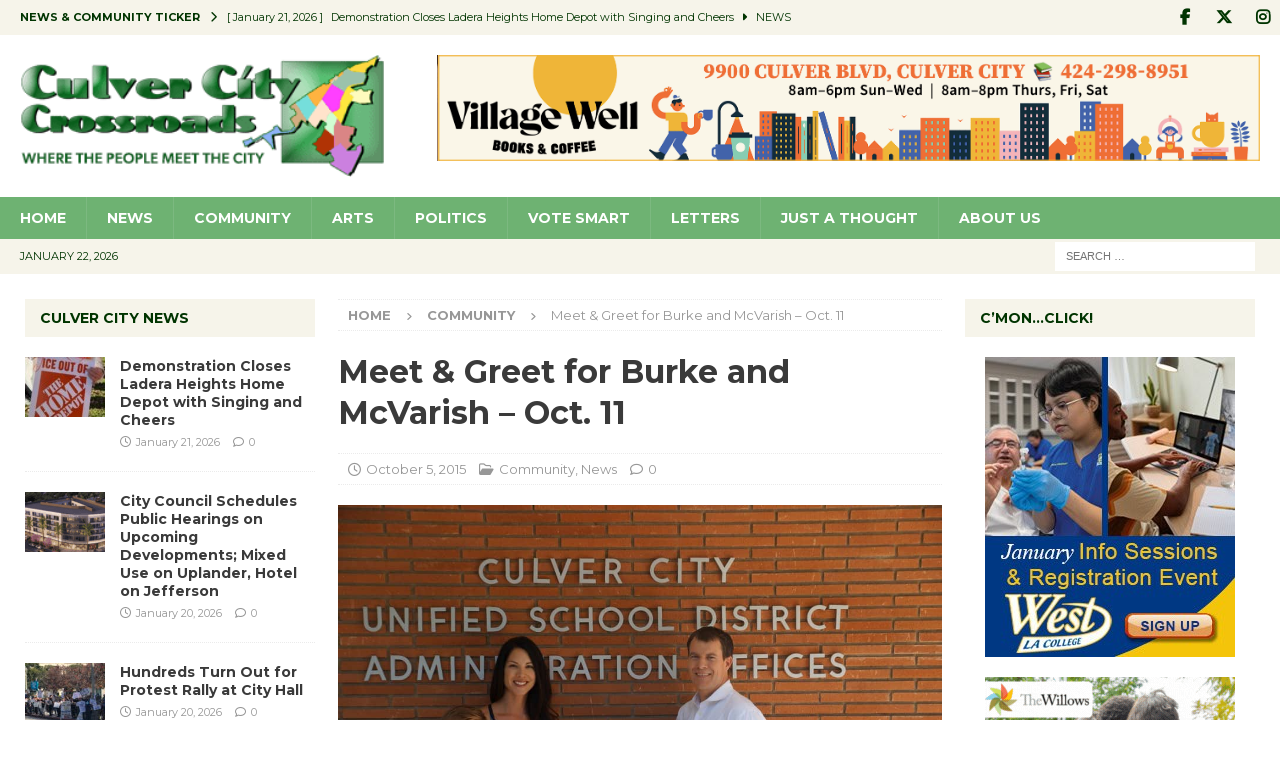

--- FILE ---
content_type: text/html; charset=UTF-8
request_url: https://culvercitycrossroads.com/2015/10/05/meet-greet-for-burke-and-mcvarish-oct-11/
body_size: 24945
content:
<!DOCTYPE html>
<html class="no-js mh-two-sb" lang="en-US">
<head>
<meta charset="UTF-8">
<meta name="viewport" content="width=device-width, initial-scale=1.0">
<link rel="profile" href="http://gmpg.org/xfn/11" />
<link rel="pingback" href="https://culvercitycrossroads.com/xmlrpc.php" />
<title>Meet &#038; Greet for Burke and McVarish &#8211; Oct. 11 &#8211; Culver City Crossroads</title>
<meta name='robots' content='max-image-preview:large' />
<link rel='dns-prefetch' href='//stats.wp.com' />
<link rel='dns-prefetch' href='//fonts.googleapis.com' />
<link rel="alternate" type="application/rss+xml" title="Culver City Crossroads &raquo; Feed" href="https://culvercitycrossroads.com/feed/" />
<link rel="alternate" type="application/rss+xml" title="Culver City Crossroads &raquo; Comments Feed" href="https://culvercitycrossroads.com/comments/feed/" />
<link rel="alternate" type="application/rss+xml" title="Culver City Crossroads &raquo; Meet &#038; Greet for Burke and McVarish &#8211; Oct. 11 Comments Feed" href="https://culvercitycrossroads.com/2015/10/05/meet-greet-for-burke-and-mcvarish-oct-11/feed/" />
<link rel="alternate" title="oEmbed (JSON)" type="application/json+oembed" href="https://culvercitycrossroads.com/wp-json/oembed/1.0/embed?url=https%3A%2F%2Fculvercitycrossroads.com%2F2015%2F10%2F05%2Fmeet-greet-for-burke-and-mcvarish-oct-11%2F" />
<link rel="alternate" title="oEmbed (XML)" type="text/xml+oembed" href="https://culvercitycrossroads.com/wp-json/oembed/1.0/embed?url=https%3A%2F%2Fculvercitycrossroads.com%2F2015%2F10%2F05%2Fmeet-greet-for-burke-and-mcvarish-oct-11%2F&#038;format=xml" />
<style id='wp-img-auto-sizes-contain-inline-css' type='text/css'>
img:is([sizes=auto i],[sizes^="auto," i]){contain-intrinsic-size:3000px 1500px}
/*# sourceURL=wp-img-auto-sizes-contain-inline-css */
</style>
<style id='wp-emoji-styles-inline-css' type='text/css'>

	img.wp-smiley, img.emoji {
		display: inline !important;
		border: none !important;
		box-shadow: none !important;
		height: 1em !important;
		width: 1em !important;
		margin: 0 0.07em !important;
		vertical-align: -0.1em !important;
		background: none !important;
		padding: 0 !important;
	}
/*# sourceURL=wp-emoji-styles-inline-css */
</style>
<style id='wp-block-library-inline-css' type='text/css'>
:root{--wp-block-synced-color:#7a00df;--wp-block-synced-color--rgb:122,0,223;--wp-bound-block-color:var(--wp-block-synced-color);--wp-editor-canvas-background:#ddd;--wp-admin-theme-color:#007cba;--wp-admin-theme-color--rgb:0,124,186;--wp-admin-theme-color-darker-10:#006ba1;--wp-admin-theme-color-darker-10--rgb:0,107,160.5;--wp-admin-theme-color-darker-20:#005a87;--wp-admin-theme-color-darker-20--rgb:0,90,135;--wp-admin-border-width-focus:2px}@media (min-resolution:192dpi){:root{--wp-admin-border-width-focus:1.5px}}.wp-element-button{cursor:pointer}:root .has-very-light-gray-background-color{background-color:#eee}:root .has-very-dark-gray-background-color{background-color:#313131}:root .has-very-light-gray-color{color:#eee}:root .has-very-dark-gray-color{color:#313131}:root .has-vivid-green-cyan-to-vivid-cyan-blue-gradient-background{background:linear-gradient(135deg,#00d084,#0693e3)}:root .has-purple-crush-gradient-background{background:linear-gradient(135deg,#34e2e4,#4721fb 50%,#ab1dfe)}:root .has-hazy-dawn-gradient-background{background:linear-gradient(135deg,#faaca8,#dad0ec)}:root .has-subdued-olive-gradient-background{background:linear-gradient(135deg,#fafae1,#67a671)}:root .has-atomic-cream-gradient-background{background:linear-gradient(135deg,#fdd79a,#004a59)}:root .has-nightshade-gradient-background{background:linear-gradient(135deg,#330968,#31cdcf)}:root .has-midnight-gradient-background{background:linear-gradient(135deg,#020381,#2874fc)}:root{--wp--preset--font-size--normal:16px;--wp--preset--font-size--huge:42px}.has-regular-font-size{font-size:1em}.has-larger-font-size{font-size:2.625em}.has-normal-font-size{font-size:var(--wp--preset--font-size--normal)}.has-huge-font-size{font-size:var(--wp--preset--font-size--huge)}.has-text-align-center{text-align:center}.has-text-align-left{text-align:left}.has-text-align-right{text-align:right}.has-fit-text{white-space:nowrap!important}#end-resizable-editor-section{display:none}.aligncenter{clear:both}.items-justified-left{justify-content:flex-start}.items-justified-center{justify-content:center}.items-justified-right{justify-content:flex-end}.items-justified-space-between{justify-content:space-between}.screen-reader-text{border:0;clip-path:inset(50%);height:1px;margin:-1px;overflow:hidden;padding:0;position:absolute;width:1px;word-wrap:normal!important}.screen-reader-text:focus{background-color:#ddd;clip-path:none;color:#444;display:block;font-size:1em;height:auto;left:5px;line-height:normal;padding:15px 23px 14px;text-decoration:none;top:5px;width:auto;z-index:100000}html :where(.has-border-color){border-style:solid}html :where([style*=border-top-color]){border-top-style:solid}html :where([style*=border-right-color]){border-right-style:solid}html :where([style*=border-bottom-color]){border-bottom-style:solid}html :where([style*=border-left-color]){border-left-style:solid}html :where([style*=border-width]){border-style:solid}html :where([style*=border-top-width]){border-top-style:solid}html :where([style*=border-right-width]){border-right-style:solid}html :where([style*=border-bottom-width]){border-bottom-style:solid}html :where([style*=border-left-width]){border-left-style:solid}html :where(img[class*=wp-image-]){height:auto;max-width:100%}:where(figure){margin:0 0 1em}html :where(.is-position-sticky){--wp-admin--admin-bar--position-offset:var(--wp-admin--admin-bar--height,0px)}@media screen and (max-width:600px){html :where(.is-position-sticky){--wp-admin--admin-bar--position-offset:0px}}

/*# sourceURL=wp-block-library-inline-css */
</style><style id='global-styles-inline-css' type='text/css'>
:root{--wp--preset--aspect-ratio--square: 1;--wp--preset--aspect-ratio--4-3: 4/3;--wp--preset--aspect-ratio--3-4: 3/4;--wp--preset--aspect-ratio--3-2: 3/2;--wp--preset--aspect-ratio--2-3: 2/3;--wp--preset--aspect-ratio--16-9: 16/9;--wp--preset--aspect-ratio--9-16: 9/16;--wp--preset--color--black: #000000;--wp--preset--color--cyan-bluish-gray: #abb8c3;--wp--preset--color--white: #ffffff;--wp--preset--color--pale-pink: #f78da7;--wp--preset--color--vivid-red: #cf2e2e;--wp--preset--color--luminous-vivid-orange: #ff6900;--wp--preset--color--luminous-vivid-amber: #fcb900;--wp--preset--color--light-green-cyan: #7bdcb5;--wp--preset--color--vivid-green-cyan: #00d084;--wp--preset--color--pale-cyan-blue: #8ed1fc;--wp--preset--color--vivid-cyan-blue: #0693e3;--wp--preset--color--vivid-purple: #9b51e0;--wp--preset--gradient--vivid-cyan-blue-to-vivid-purple: linear-gradient(135deg,rgb(6,147,227) 0%,rgb(155,81,224) 100%);--wp--preset--gradient--light-green-cyan-to-vivid-green-cyan: linear-gradient(135deg,rgb(122,220,180) 0%,rgb(0,208,130) 100%);--wp--preset--gradient--luminous-vivid-amber-to-luminous-vivid-orange: linear-gradient(135deg,rgb(252,185,0) 0%,rgb(255,105,0) 100%);--wp--preset--gradient--luminous-vivid-orange-to-vivid-red: linear-gradient(135deg,rgb(255,105,0) 0%,rgb(207,46,46) 100%);--wp--preset--gradient--very-light-gray-to-cyan-bluish-gray: linear-gradient(135deg,rgb(238,238,238) 0%,rgb(169,184,195) 100%);--wp--preset--gradient--cool-to-warm-spectrum: linear-gradient(135deg,rgb(74,234,220) 0%,rgb(151,120,209) 20%,rgb(207,42,186) 40%,rgb(238,44,130) 60%,rgb(251,105,98) 80%,rgb(254,248,76) 100%);--wp--preset--gradient--blush-light-purple: linear-gradient(135deg,rgb(255,206,236) 0%,rgb(152,150,240) 100%);--wp--preset--gradient--blush-bordeaux: linear-gradient(135deg,rgb(254,205,165) 0%,rgb(254,45,45) 50%,rgb(107,0,62) 100%);--wp--preset--gradient--luminous-dusk: linear-gradient(135deg,rgb(255,203,112) 0%,rgb(199,81,192) 50%,rgb(65,88,208) 100%);--wp--preset--gradient--pale-ocean: linear-gradient(135deg,rgb(255,245,203) 0%,rgb(182,227,212) 50%,rgb(51,167,181) 100%);--wp--preset--gradient--electric-grass: linear-gradient(135deg,rgb(202,248,128) 0%,rgb(113,206,126) 100%);--wp--preset--gradient--midnight: linear-gradient(135deg,rgb(2,3,129) 0%,rgb(40,116,252) 100%);--wp--preset--font-size--small: 13px;--wp--preset--font-size--medium: 20px;--wp--preset--font-size--large: 36px;--wp--preset--font-size--x-large: 42px;--wp--preset--spacing--20: 0.44rem;--wp--preset--spacing--30: 0.67rem;--wp--preset--spacing--40: 1rem;--wp--preset--spacing--50: 1.5rem;--wp--preset--spacing--60: 2.25rem;--wp--preset--spacing--70: 3.38rem;--wp--preset--spacing--80: 5.06rem;--wp--preset--shadow--natural: 6px 6px 9px rgba(0, 0, 0, 0.2);--wp--preset--shadow--deep: 12px 12px 50px rgba(0, 0, 0, 0.4);--wp--preset--shadow--sharp: 6px 6px 0px rgba(0, 0, 0, 0.2);--wp--preset--shadow--outlined: 6px 6px 0px -3px rgb(255, 255, 255), 6px 6px rgb(0, 0, 0);--wp--preset--shadow--crisp: 6px 6px 0px rgb(0, 0, 0);}:where(.is-layout-flex){gap: 0.5em;}:where(.is-layout-grid){gap: 0.5em;}body .is-layout-flex{display: flex;}.is-layout-flex{flex-wrap: wrap;align-items: center;}.is-layout-flex > :is(*, div){margin: 0;}body .is-layout-grid{display: grid;}.is-layout-grid > :is(*, div){margin: 0;}:where(.wp-block-columns.is-layout-flex){gap: 2em;}:where(.wp-block-columns.is-layout-grid){gap: 2em;}:where(.wp-block-post-template.is-layout-flex){gap: 1.25em;}:where(.wp-block-post-template.is-layout-grid){gap: 1.25em;}.has-black-color{color: var(--wp--preset--color--black) !important;}.has-cyan-bluish-gray-color{color: var(--wp--preset--color--cyan-bluish-gray) !important;}.has-white-color{color: var(--wp--preset--color--white) !important;}.has-pale-pink-color{color: var(--wp--preset--color--pale-pink) !important;}.has-vivid-red-color{color: var(--wp--preset--color--vivid-red) !important;}.has-luminous-vivid-orange-color{color: var(--wp--preset--color--luminous-vivid-orange) !important;}.has-luminous-vivid-amber-color{color: var(--wp--preset--color--luminous-vivid-amber) !important;}.has-light-green-cyan-color{color: var(--wp--preset--color--light-green-cyan) !important;}.has-vivid-green-cyan-color{color: var(--wp--preset--color--vivid-green-cyan) !important;}.has-pale-cyan-blue-color{color: var(--wp--preset--color--pale-cyan-blue) !important;}.has-vivid-cyan-blue-color{color: var(--wp--preset--color--vivid-cyan-blue) !important;}.has-vivid-purple-color{color: var(--wp--preset--color--vivid-purple) !important;}.has-black-background-color{background-color: var(--wp--preset--color--black) !important;}.has-cyan-bluish-gray-background-color{background-color: var(--wp--preset--color--cyan-bluish-gray) !important;}.has-white-background-color{background-color: var(--wp--preset--color--white) !important;}.has-pale-pink-background-color{background-color: var(--wp--preset--color--pale-pink) !important;}.has-vivid-red-background-color{background-color: var(--wp--preset--color--vivid-red) !important;}.has-luminous-vivid-orange-background-color{background-color: var(--wp--preset--color--luminous-vivid-orange) !important;}.has-luminous-vivid-amber-background-color{background-color: var(--wp--preset--color--luminous-vivid-amber) !important;}.has-light-green-cyan-background-color{background-color: var(--wp--preset--color--light-green-cyan) !important;}.has-vivid-green-cyan-background-color{background-color: var(--wp--preset--color--vivid-green-cyan) !important;}.has-pale-cyan-blue-background-color{background-color: var(--wp--preset--color--pale-cyan-blue) !important;}.has-vivid-cyan-blue-background-color{background-color: var(--wp--preset--color--vivid-cyan-blue) !important;}.has-vivid-purple-background-color{background-color: var(--wp--preset--color--vivid-purple) !important;}.has-black-border-color{border-color: var(--wp--preset--color--black) !important;}.has-cyan-bluish-gray-border-color{border-color: var(--wp--preset--color--cyan-bluish-gray) !important;}.has-white-border-color{border-color: var(--wp--preset--color--white) !important;}.has-pale-pink-border-color{border-color: var(--wp--preset--color--pale-pink) !important;}.has-vivid-red-border-color{border-color: var(--wp--preset--color--vivid-red) !important;}.has-luminous-vivid-orange-border-color{border-color: var(--wp--preset--color--luminous-vivid-orange) !important;}.has-luminous-vivid-amber-border-color{border-color: var(--wp--preset--color--luminous-vivid-amber) !important;}.has-light-green-cyan-border-color{border-color: var(--wp--preset--color--light-green-cyan) !important;}.has-vivid-green-cyan-border-color{border-color: var(--wp--preset--color--vivid-green-cyan) !important;}.has-pale-cyan-blue-border-color{border-color: var(--wp--preset--color--pale-cyan-blue) !important;}.has-vivid-cyan-blue-border-color{border-color: var(--wp--preset--color--vivid-cyan-blue) !important;}.has-vivid-purple-border-color{border-color: var(--wp--preset--color--vivid-purple) !important;}.has-vivid-cyan-blue-to-vivid-purple-gradient-background{background: var(--wp--preset--gradient--vivid-cyan-blue-to-vivid-purple) !important;}.has-light-green-cyan-to-vivid-green-cyan-gradient-background{background: var(--wp--preset--gradient--light-green-cyan-to-vivid-green-cyan) !important;}.has-luminous-vivid-amber-to-luminous-vivid-orange-gradient-background{background: var(--wp--preset--gradient--luminous-vivid-amber-to-luminous-vivid-orange) !important;}.has-luminous-vivid-orange-to-vivid-red-gradient-background{background: var(--wp--preset--gradient--luminous-vivid-orange-to-vivid-red) !important;}.has-very-light-gray-to-cyan-bluish-gray-gradient-background{background: var(--wp--preset--gradient--very-light-gray-to-cyan-bluish-gray) !important;}.has-cool-to-warm-spectrum-gradient-background{background: var(--wp--preset--gradient--cool-to-warm-spectrum) !important;}.has-blush-light-purple-gradient-background{background: var(--wp--preset--gradient--blush-light-purple) !important;}.has-blush-bordeaux-gradient-background{background: var(--wp--preset--gradient--blush-bordeaux) !important;}.has-luminous-dusk-gradient-background{background: var(--wp--preset--gradient--luminous-dusk) !important;}.has-pale-ocean-gradient-background{background: var(--wp--preset--gradient--pale-ocean) !important;}.has-electric-grass-gradient-background{background: var(--wp--preset--gradient--electric-grass) !important;}.has-midnight-gradient-background{background: var(--wp--preset--gradient--midnight) !important;}.has-small-font-size{font-size: var(--wp--preset--font-size--small) !important;}.has-medium-font-size{font-size: var(--wp--preset--font-size--medium) !important;}.has-large-font-size{font-size: var(--wp--preset--font-size--large) !important;}.has-x-large-font-size{font-size: var(--wp--preset--font-size--x-large) !important;}
/*# sourceURL=global-styles-inline-css */
</style>

<style id='classic-theme-styles-inline-css' type='text/css'>
/*! This file is auto-generated */
.wp-block-button__link{color:#fff;background-color:#32373c;border-radius:9999px;box-shadow:none;text-decoration:none;padding:calc(.667em + 2px) calc(1.333em + 2px);font-size:1.125em}.wp-block-file__button{background:#32373c;color:#fff;text-decoration:none}
/*# sourceURL=/wp-includes/css/classic-themes.min.css */
</style>
<link rel='stylesheet' id='mailerlite_forms.css-css' href='https://culvercitycrossroads.com/wp-content/plugins/official-mailerlite-sign-up-forms/assets/css/mailerlite_forms.css?ver=1.7.18' type='text/css' media='all' />
<link rel='stylesheet' id='splw-swiper-styles-css' href='https://culvercitycrossroads.com/wp-content/plugins/location-weather-pro/assets/css/swiper.min.css?ver=3.3.0' type='text/css' media='all' />
<link rel='stylesheet' id='splw-weather-map-css' href='https://culvercitycrossroads.com/wp-content/plugins/location-weather-pro/assets/css/weather-map.min.css?ver=3.3.0' type='text/css' media='all' />
<link rel='stylesheet' id='splw-fontello-style-css' href='https://culvercitycrossroads.com/wp-content/plugins/location-weather-pro/assets/css/fontello.min.css?ver=3.3.0' type='text/css' media='all' />
<link rel='stylesheet' id='splw-styles-css' href='https://culvercitycrossroads.com/wp-content/plugins/location-weather-pro/assets/css/splw-style.min.css?ver=3.3.0' type='text/css' media='all' />
<style id='splw-styles-inline-css' type='text/css'>
#splw-location-weather-pro-70680.splw-main-wrapper:not(.weather-map),#splw-location-weather-pro-70680.splw-main-wrapper.tabs-view.weather-map ,#splw-location-weather-pro-70680.splw-main-wrapper.combined-view.weather-map,#splw-location-weather-pro-70680.splw-main-wrapper.accordion-view,#splw-location-weather-pro-70680.splw-main-wrapper.grid-view{max-width: 400px;margin : 16px auto;width: 100%; overflow: hidden;}#splw-location-weather-pro-70680.splw-main-wrapper.accordion-view .splw-weather-accordion{max-width: 400px;}#splw-location-weather-pro-70680.splw-main-wrapper.weather-map:not(.tabs-view,.combined-view,.accordion-view,.grid-view){max-width: 1200px;margin : 16px auto;height: 700px;border: 0px solid #e2e2e2;border-radius: 8px}#splw-location-weather-pro-70680.splw-main-wrapper.tabs-view.weather-map{border: 0;}#splw-location-weather-pro-70680.splw-main-wrapper.tabs-view.weather-map .lw-leaflet-container {border: 0px solid #e2e2e2;}#splw-location-weather-pro-70680.splw-main-wrapper.weather-map .lw-leaflet-container{border-radius: 8px}#splw-location-weather-pro-70680.splw-main-wrapper:is(.horizontal-view) .splw-weather-detailed-updated-time,#splw-location-weather-pro-70680.splw-main-wrapper:not(.horizontal-view,.tabs-view,.table-view,.template-one,.template-two,.template-three) .splw-pro-wrapper div:is(.splw-pro-header-title-wrapper,.splw-pro-current-temp,.splw-pro-weather-short-desc,.splw-other-opt,.splw-adv-forecast-days,.splw-weather-detailed-updated-time){margin-right : 20px;margin-left : 20px;}#splw-location-weather-pro-70680.grid-two .daily-forecast .splw-forecast-weather select,#splw-location-weather-pro-70680.splw-main-wrapper:is(.template-one,.template-two,.template-three) .splw-pro-wrapper div:is(.splw-pro-header-title-wrapper,.splw-pro-current-temp,.splw-pro-weather-short-desc,.splw-other-opt,.splw-adv-forecast-days,.splw-weather-detailed-updated-time){padding-right : 20px;padding-left : 20px;}#splw-location-weather-pro-70680.splw-main-wrapper:not(.horizontal-view,.tabs-view,.table-view) .splw-pro-wrapper{padding-top : 10px;}#splw-location-weather-pro-70680.splw-main-wrapper:is(.horizontal-view) .splw-pro-templates-body {margin-top : 10px;margin-right : 20px;margin-left : 20px;margin-bottom: 0px;}#splw-location-weather-pro-70680.table-one .lw-current-data div.lw-current-data-left-area,#splw-location-weather-pro-70680.accordion-view .splw-forecast-details-wrapper,#splw-location-weather-pro-70680.accordion-view .splw-accordion-three-header,#splw-location-weather-pro-70680.grid-view div:is(.splw-weather-current-card,.splw-hourly-section,.splw-forecast-daily-item),#splw-location-weather-pro-70680.grid-view .splw-grid-item:not(.hourly-forecast,.sp-weather-map),#splw-location-weather-pro-70680.table-two .lw-current-data-table,#splw-location-weather-pro-70680.splw-main-wrapper.tabs-view .splw-tab-content {padding : 10px 20px 0px 20px;}#splw-location-weather-pro-70680.accordion-four .splw-accordion-three-header{padding-bottom:0;}#splw-location-weather-pro-70680.splw-main-wrapper:not(.horizontal-view) .splw-pro-templates-body {margin-bottom: 0px;}#splw-location-weather-pro-70680:not(.tabs-view,.table-view) .splw-pro-wrapper{ border: 0px solid #e2e2e2}#splw-location-weather-pro-70680:not(.tabs-view,.table-view) .splw-pro-wrapper{border-radius: 8px;}#splw-location-weather-pro-70680 div:is(.splw-pro-header-title, .splw-weather-header__city,.splw-weather-header__current) {font-family: Montserrat;font-weight: 600;font-style: normal;font-size: 27px;line-height: 38px;letter-spacing: 0px;margin-top: 0px; margin-bottom: 0px;color: #f4f3ba;text-transform: none;justify-content: center; }#splw-location-weather-pro-70680 div:is(.splw-pro-current-time,.splw-weather-header__time-value,.splw-weather-header__date) {font-family: Open Sans;font-weight: normal;font-style: normal;font-size: 14px;line-height: 16px;letter-spacing: 0px;margin-top: 2px;margin-bottom: 0px;color: #ffffff;text-transform: none;text-align: center;justify-content: center;}#splw-location-weather-pro-70680:is(.template-two,.template-five) .splw-pro-wrapper .splw-pro-current-time { justify-content: space-between;}#splw-location-weather-pro-70680 div.splw-weather-header__time-value {text-align: left;}#splw-location-weather-pro-70680 .splw-pro-current-temp span.cur-temp,#splw-location-weather-pro-70680 .splw-weather-temperature__value {font-size: 48px;letter-spacing: 0px;margin-top: 0px;margin-bottom: 0px;color: #f4f3ba;text-transform: none;line-height: 56px;}#splw-location-weather-pro-70680.grid-two .splw-cur-temp{justify-content: center;}#splw-location-weather-pro-70680.combined-view .splw-weather-forecast__title{font-size: 20px;margin-bottom: 15px;margin-top: 0;color: #f4f3ba;}#splw-location-weather-pro-70680 .splw-pro-current-temp .temperature-scale,#splw-location-weather-pro-70680 .splw-weather-temperature .temperature-scale {font-size: 16px;line-height: 22px;margin-left: 4px;}#splw-location-weather-pro-70680 .splw-cur-temp i,#splw-location-weather-pro-70680 .splw-weather-temperature__icon img,#splw-location-weather-pro-70680 .splw-weather-temperature__icon svg,#splw-location-weather-pro-70680 .splw-pro-wrapper .splw-cur-temp img{ width: 58px;font-size: 58px;}#splw-location-weather-pro-70680 .splw-pro-current-temp span.temp-min-max,#splw-location-weather-pro-70680 .splw-weather-description__high-low{font-family: Open Sans;font-weight: normal;font-style: normal;font-size: 16px;line-height: 16px;letter-spacing: 0px;color: #ffffff;text-transform: none;}#splw-location-weather-pro-70680 .splw-pro-current-temp .tem-min-max-wrapper{text-align: center ;margin-top: 10px;margin-bottom: -12px;}#splw-location-weather-pro-70680 .splw-pro-weather-short-desc,#splw-location-weather-pro-70680 .weather-feel-like,#splw-location-weather-pro-70680 .weather-desc,#splw-location-weather-pro-70680 .splw-weather-description__feels-like,#splw-location-weather-pro-70680 .splw-weather-description__condition{font-family: Open Sans;font-weight: normal;font-style: normal;font-size: 16px;line-height: 16px;letter-spacing: 0px;margin-top: 16px;margin-bottom: 12px;color: #ffffff;text-transform: capitalize;text-align: center;}#splw-location-weather-pro-70680 .splw-weather-description__feels-like{font-size: 13px;}#splw-location-weather-pro-70680:is(.template-four,.horizontal-one,.horizontal-two) .splw-pro-weather-short-desc .weather-desc{font-size: 18px;font-weight: 500;}#splw-location-weather-pro-70680 .splw-pro-weather-short-desc .temperature-scale{font-size: 10px;font-weight: 500;vertical-align: top;margin-left: 3px;margin-top: -3px;}#splw-location-weather-pro-70680 .splw-weather-icons{font-size: 14px;line-height: 27px;letter-spacing: 0px;color: #333333;text-transform: none;margin-top: 12px;margin-bottom: 0px;}#splw-location-weather-pro-70680 .splw-other-opt,#splw-location-weather-pro-70680 .splw-grid-item:not(.hourly-forecast,.sp-weather-map),#splw-location-weather-pro-70680 .splw-weather-current-units,#splw-location-weather-pro-70680.horizontal-four .lw-sunrise-sunset-wrapper{font-family: Open Sans;font-weight: normal;font-style: normal;font-size: 8px;line-height: 12px;letter-spacing: 0px;color: #fff;text-transform: none;margin-top: 6px;margin-bottom: 14px;text-align: center;}#splw-location-weather-pro-70680 .splw-grid-item:not(.hourly-forecast,.sp-weather-map,.daily-forecast) .options-value.bold{font-size:16px;}#splw-location-weather-pro-70680 .splw-weather-current-units .splw-weather-unit__title{font-size: 5px;color: #fff;}#splw-location-weather-pro-70680 .splw-weather-current-units .splw-weather-unit__value .wind-weather-direction svg g{fill:#fff;}#splw-location-weather-pro-70680 .splw-current-unit-pagination button,#splw-location-weather-pro-70680 .lw-current-data-table thead th{color: #fff;}#splw-location-weather-pro-70680.horizontal-four .lw-sunrise-sunset-wrapper{margin-top: 50px;}#splw-location-weather-pro-70680 .splw-other-opt .splw-gusts-wind svg polygon{fill:#fff;}#splw-location-weather-pro-70680:is(.template-two,.template-three,.template-four,.template-five,.horizontal-view) .splw-other-opt .options-value{font-weight: 600;}#splw-location-weather-pro-70680 .lw-carousel-wrapper .lw-current-arrow i{color:#ffffff;}#splw-location-weather-pro-70680 .lw-carousel-wrapper .lw-current-arrow:hover i{color: #ffffff;}#splw-location-weather-pro-70680 .lw-sunrise-sunset-wrapper .lw-sky{border-top-color:#ff7d7d;}#splw-location-weather-pro-70680 .lw-sunrise-sunset-wrapper .lw-sky i{color:#FFDF00;font-size:20px;}#splw-location-weather-pro-70680 .splw-moon-details .lw-sunrise-sunset-wrapper .lw-sky i{fill:#b1b1b1;font-size:20px;}#splw-location-weather-pro-70680:is(.tabs-view.tabs-one,.table-two) .lw-current-data .lw-sunrise-sunset-wrapper div{font-size: 8px;line-height: 12px;letter-spacing: 0px;color: #fff;text-transform: none;}#splw-location-weather-pro-70680.splw-main-wrapper .splw-weather-details div:not(.icons_splw) span.details-icon i,#splw-location-weather-pro-70680 .splw-weather-accordion .details-icon i,#splw-location-weather-pro-70680 .splw-weather-unit .details-icon i,#splw-location-weather-pro-70680 .splw-forecast-item .details-icon i,#splw-location-weather-pro-70680 .splw-grid-item .details-icon i,#splw-location-weather-pro-70680.splw-main-wrapper .lw-forecast-table th i{font-size:20px;color:#f4f3ba;}#splw-location-weather-pro-70680 .splw-weather-detailed-updated-time,#splw-location-weather-pro-70680 .splw-weather-attribution{font-family: Open Sans;font-weight: normal;font-style: normal;font-size: 10px;line-height: 11px;letter-spacing: 0px;text-transform: none;text-align: center;}#splw-location-weather-pro-70680 .splw-pro-wrapper,#splw-location-weather-pro-70680 .splw-pro-wrapper .splw-weather-attribution a,#splw-location-weather-pro-70680 .splw-pro-wrapper .splw-weather-detailed-updated-time a{ color:#333333;text-decoration: none;}#splw-location-weather-pro-70680 .splw-pro-wrapper .splw-weather-detailed-updated-time a{text-decoration: underline dotted;text-decoration-color: #ffffff75;}#splw-location-weather-pro-70680 .splw-pro-wrapper .lw-footer{margin-top: 0px;margin-bottom: 0px;}#splw-location-weather-pro-70680.splw-main-wrapper:not(.template-one,.template-two,.template-three) .splw-adv-forecast-days{margin-top: -10px;margin-bottom: -4px;}#splw-location-weather-pro-70680 .splw-forecast,#splw-location-weather-pro-70680 .splw-accordion-item .splw-accordion-header,#splw-location-weather-pro-70680 .splw-accordion-item .splw-forecast-grid,#splw-location-weather-pro-70680 .splw-forecast-single-item .splw-accordion-three-header,#splw-location-weather-pro-70680 .splw-accordion-item .title,#splw-location-weather-pro-70680 .splw-accordion-item ,#splw-location-weather-pro-70680 .splw-weather-forecast__item,#splw-location-weather-pro-70680 .splw-weather-forecast__title,#splw-location-weather-pro-70680 .splw-adv-forecast-days,#splw-location-weather-pro-70680 .splw-forecast-weather select, #splw-location-weather-pro-70680 .splw-forecast-weather option,#splw-location-weather-pro-70680 .lw-forecast-table tr{font-size: 14px;letter-spacing: 0px;text-transform: none;margin-top: 0px;margin-bottom: 0px;color: #ffffff;line-height: 1.5;}#splw-location-weather-pro-70680.grid-one .splw-forecast-daily-item,#splw-location-weather-pro-70680.grid-view .splw-forecast-header-area,#splw-location-weather-pro-70680 .splw-hourly-item,#splw-location-weather-pro-70680 .splw-pagination-buttons button,#splw-location-weather-pro-70680 .splw-details-tab-content,#splw-location-weather-pro-70680 .lw-forecast-table th{color: #ffffff;}#splw-location-weather-pro-70680.grid-two .splw-hourly-section .splw-tab.active::after,#splw-location-weather-pro-70680.horizontal-one .splw-adv-forecast-days .splw-tab.active::after,#splw-location-weather-pro-70680.grid-one .splw-forecast-section .splw-tab.active::after{background: #ffffff;}#splw-location-weather-pro-70680 .splw-popup-modal .splw-forecast-item{color: #000000;}#splw-location-weather-pro-70680 .splw-accordion-item .title{color: #ffffff;}#splw-location-weather-pro-70680 .splw-accordion-item .value,#splw-location-weather-pro-70680 .splw-forecast-item .value,#splw-location-weather-pro-70680 .splw-accordion-item .splw-temperature-item,#splw-location-weather-pro-70680:is(.template-two,.template-four) .splw-forecast .splw-forecast-time{font-size: 16px;font-weight:100;}#splw-location-weather-pro-70680 .splw-accordion-item .splw-accordion-header .splw-temp{font-size: 20px;}#splw-location-weather-pro-70680 .splw-forecast-weather select {margin-top: 0;margin-bottom: 0;}#splw-location-weather-pro-70680.template-three .splw-forecast .splw-forecast-time{font-weight:100;}#splw-location-weather-pro-70680 .lw-forecast-carousel .lw-arrow i{color:#ffffff;}#splw-location-weather-pro-70680 .lw-forecast-carousel .lw-arrow:hover i{color: #ffffff;}#splw-location-weather-pro-70680 .splw-accordion-item .splw-accordion-header .splw-toggle i,#splw-location-weather-pro-70680 .lw-select-arrow i{color: #ffffff;}#splw-location-weather-pro-70680.horizontal-view.horizontal-three .splw-pro-templates-body div:is(.splw-pro-weather-short-desc, .splw-pro-header-title-wrapper, .splw-pro-header, .splw-pro-current-temp, .splw-other-opt, .temperature-scale, .splw-adv-forecast-days) { margin: auto 0;}#splw-location-weather-pro-70680 .splw-pro-wrapper .splw-forecast-weather::after {background-color: #ffffff;}#splw-location-weather-pro-70680:not(.tabs-view, .table-view, .table) .splw-pro-wrapper,#splw-location-weather-pro-70680 .splw-forecast-weather option{background-color: #0e6120;background-image: linear-gradient(135deg,#0e6120,#9cc99c);}#splw-location-weather-pro-70680.splw-main-wrapper .splw-pro-daily-weather-details.lw-carousel-flat .lw-carousel-wrapper .swiper-wrapper div,#splw-location-weather-pro-70680.splw-main-wrapper.template-five .splw-pro-daily-weather-details.lw-carousel-simple .lw-carousel-wrapper .swiper-wrapper div,#splw-location-weather-pro-70680.template-six .splw-pro-daily-weather-details .lw-carousel-wrapper .swiper-wrapper div,#splw-location-weather-pro-70680.horizontal-four .splw-pro-wrapper .splw-pro-daily-weather-details .splw-other-opt div,#splw-location-weather-pro-70680:is(.template-six,.horizontal-four) .splw-forecast-icons,#splw-location-weather-pro-70680.horizontal-four .splw-pro-wrapper .splw-pro-header-title-wrapper{background:#0e6120;}#splw-location-weather-pro-70680.splw-main-wrapper .lw-national-weather-alerts:hover{color:#0e6120 ;border-color:#0e6120 ;}#splw-location-weather-pro-70680 .splw-adv-forecast-days.hourly .lw-days,#splw-location-weather-pro-70680 #lw-hourly-content .lw-hourly-date,#splw-location-weather-pro-70680 .lw-hourly-forecast .lw-days{display: none;}#splw-location-weather-pro-70680.splw-main-wrapper .lw-carousel-flat .splw-weather-details :is(.splw-icon-humidity, .splw-index, .splw-visibility, .splw-gusts-wind, .splw-icon-pressure, .splw-icon-wind, .splw-precipitation, .splw-air-qualitative-name, .splw-dew-point, .splw-rain-chance, .splw-sunrise, .splw-sunset, .splw-clouds, .splw-snow, .splw-moon-phase, .splw-moonset, .splw-moonrise){display: flex;flex-direction: column;justify-content: center;}#splw-location-weather-pro-70680.splw-main-wrapper .splw-pro-wrapper .splw-pro-daily-weather-details.lw-carousel-flat .splw-other-opt div .details-icon{margin: 0 0;justify-content: center; align-items: center;}#splw-location-weather-pro-70680.splw-main-wrapper .splw-pro-wrapper .splw-pro-daily-weather-details.lw-carousel-flat .splw-other-opt div .lw-title-wrapper{position: relative;} #splw-location-weather-pro-70680.splw-main-wrapper .splw-pro-wrapper .splw-pro-daily-weather-details.lw-carousel-flat .swiper-wrapper div span:not(.details-icon, .options-title, .options-value span){margin-left: 40px; }#splw-location-weather-pro-70680.splw-main-wrapper .splw-weather-details span.details-icon {position: absolute;top: 50%;left: -30px;}#splw-location-weather-pro-70680.splw-main-wrapper .splw-pro-wrapper .splw-pro-daily-weather-details.lw-carousel-flat .swiper-wrapper div span{text-align:left;}#splw-location-weather-pro-70680.splw-main-wrapper .splw-pro-daily-weather-details.lw-carousel-flat .splw-other-opt div:not(.splw-weather-icons){padding:0;}#splw-location-weather-pro-70680.splw-main-wrapper .splw-pro-daily-weather-details.lw-carousel-flat .lw-carousel-wrapper .swiper-wrapper div{padding: 6px 0;border-radius: 4px;}#splw-location-weather-pro-70680.splw-main-wrapper .lw-carousel-wrapper .lw-current-arrow.swiper-button-next {right: -18px;}#splw-location-weather-pro-70680.splw-main-wrapper .lw-carousel-wrapper .lw-current-arrow.swiper-button-prev {left: -18px;}#splw-location-weather-pro-70680.splw-main-wrapper.lw-carousel-wrapper .lw-current-arrow.swiper-button-next:hover {right: -20px;}#splw-location-weather-pro-70680.splw-main-wrapper .lw-carousel-wrapper .lw-current-arrow.swiper-button-prev:hover {left: -20px;}#splw-location-weather-pro-70680.splw-main-wrapper .splw-pro-wrapper .splw-pro-daily-weather-details .splw-other-opt {overflow: unset;}#splw-location-weather-pro-70680.splw-main-wrapper .splw-pro-daily-weather-details:is(.lw-center,.lw-left,.lw-justified) .splw-weather-details div:not(.lw-sunrise-sunset-wrapper,.lw-sunrise-sunset-wrapper div,.splw-weather-icons, .splw-weather-icons > div ) {margin: 0 0px;padding: 4px 0;}#splw-location-weather-pro-70680.splw-main-wrapper .splw-pro-daily-weather-details:not(.lw-center,.lw-left,.lw-justified,.lw-carousel-flat,.lw-carousel-simple,.lw-grid-three ) .splw-weather-details div:not(.lw-sunrise-sunset-wrapper,.lw-sunrise-sunset-wrapper div,.splw-weather-icons, .splw-weather-icons > div ) {padding: 4px 0px;}#splw-location-weather-pro-70680.splw-main-wrapper .lw-national-weather-alerts{color:#f4f3ba ;border-color:#f4f3ba ;}#splw-location-weather-pro-70680.splw-main-wrapper {position: relative;}#lw-preloader-70680{position: absolute;left: 0;top: 0;height: 100%;width: 100%;text-align: center;display: flex;align-items: center;justify-content: center;background: #fff;z-index: 9999;}
/*# sourceURL=splw-styles-inline-css */
</style>
<link rel='stylesheet' id='splw-old-style-css' href='https://culvercitycrossroads.com/wp-content/plugins/location-weather-pro/assets/css/old-style.min.css?ver=3.3.0' type='text/css' media='all' />
<link rel='stylesheet' id='chld_thm_cfg_parent-css' href='https://culvercitycrossroads.com/wp-content/themes/mh-magazine/style.css?ver=6.9' type='text/css' media='all' />
<link rel='stylesheet' id='mh-magazine-css' href='https://culvercitycrossroads.com/wp-content/themes/mh-magazine-child/style.css?ver=3.8.3.1600204078' type='text/css' media='all' />
<link rel='stylesheet' id='mh-font-awesome-css' href='https://culvercitycrossroads.com/wp-content/themes/mh-magazine/includes/core/assets/css/font-awesome.min.css' type='text/css' media='all' />
<link rel='stylesheet' id='chld_thm_cfg_separate-css' href='https://culvercitycrossroads.com/wp-content/themes/mh-magazine-child/ctc-style.css?ver=3.8.3.1600204078' type='text/css' media='all' />
<link rel='stylesheet' id='mh-google-fonts-css' href='https://fonts.googleapis.com/css?family=Montserrat:300,400,400italic,600,700' type='text/css' media='all' />
<link rel='stylesheet' id='fancybox-css' href='https://culvercitycrossroads.com/wp-content/plugins/easy-fancybox/fancybox/1.5.4/jquery.fancybox.min.css?ver=6.9' type='text/css' media='screen' />
<link rel='stylesheet' id='sharedaddy-css' href='https://culvercitycrossroads.com/wp-content/plugins/jetpack/modules/sharedaddy/sharing.css?ver=15.4' type='text/css' media='all' />
<link rel='stylesheet' id='social-logos-css' href='https://culvercitycrossroads.com/wp-content/plugins/jetpack/_inc/social-logos/social-logos.min.css?ver=15.4' type='text/css' media='all' />
<!--n2css--><!--n2js--><script type="text/javascript" src="https://culvercitycrossroads.com/wp-includes/js/jquery/jquery.min.js?ver=3.7.1" id="jquery-core-js"></script>
<script type="text/javascript" src="https://culvercitycrossroads.com/wp-includes/js/jquery/jquery-migrate.min.js?ver=3.4.1" id="jquery-migrate-js"></script>
<script type="text/javascript" id="mh-scripts-js-extra">
/* <![CDATA[ */
var mh = {"text":{"toggle_menu":"Toggle Menu"}};
//# sourceURL=mh-scripts-js-extra
/* ]]> */
</script>
<script type="text/javascript" src="https://culvercitycrossroads.com/wp-content/themes/mh-magazine/includes/core/assets/js/scripts.js?ver=5.0.4" id="mh-scripts-js"></script>
<link rel="https://api.w.org/" href="https://culvercitycrossroads.com/wp-json/" /><link rel="alternate" title="JSON" type="application/json" href="https://culvercitycrossroads.com/wp-json/wp/v2/posts/30255" /><link rel="EditURI" type="application/rsd+xml" title="RSD" href="https://culvercitycrossroads.com/xmlrpc.php?rsd" />
<meta name="generator" content="WordPress 6.9" />
<link rel="canonical" href="https://culvercitycrossroads.com/2015/10/05/meet-greet-for-burke-and-mcvarish-oct-11/" />
<link rel='shortlink' href='https://culvercitycrossroads.com/?p=30255' />
	<style>img#wpstats{display:none}</style>
		<!--[if lt IE 9]>
<script src="https://culvercitycrossroads.com/wp-content/themes/mh-magazine/js/css3-mediaqueries.js"></script>
<![endif]-->
<!--[if lt IE 9]>
<script src="https://culvercitycrossroads.com/wp-content/themes/mh-magazine/js/css3-mediaqueries.js"></script>
<![endif]-->
<style type="text/css">
.mh-navigation li:hover, .mh-navigation ul li:hover > ul, .mh-main-nav-wrap, .mh-main-nav, .mh-social-nav li a:hover, .entry-tags li, .mh-slider-caption, .mh-widget-layout8 .mh-widget-title .mh-footer-widget-title-inner, .mh-widget-col-1 .mh-slider-caption, .mh-widget-col-1 .mh-posts-lineup-caption, .mh-carousel-layout1, .mh-spotlight-widget, .mh-social-widget li a, .mh-author-bio-widget, .mh-footer-widget .mh-tab-comment-excerpt, .mh-nip-item:hover .mh-nip-overlay, .mh-widget .tagcloud a, .mh-footer-widget .tagcloud a, .mh-footer, .mh-copyright-wrap, input[type=submit]:hover, #infinite-handle span:hover { background: #6eb272; }
.mh-extra-nav-bg { background: rgba(110, 178, 114, 0.2); }
.mh-slider-caption, .mh-posts-stacked-title, .mh-posts-lineup-caption { background: #6eb272; background: rgba(110, 178, 114, 0.8); }
@media screen and (max-width: 900px) { #mh-mobile .mh-slider-caption, #mh-mobile .mh-posts-lineup-caption { background: rgba(110, 178, 114, 1); } }
.slicknav_menu, .slicknav_nav ul, #mh-mobile .mh-footer-widget .mh-posts-stacked-overlay { border-color: #6eb272; }
.mh-copyright, .mh-copyright a { color: #fff; }
.mh-widget-layout4 .mh-widget-title { background: #f6f4ea; background: rgba(246, 244, 234, 0.6); }
.mh-preheader, .mh-wide-layout .mh-subheader, .mh-ticker-title, .mh-main-nav li:hover, .mh-footer-nav, .slicknav_menu, .slicknav_btn, .slicknav_nav .slicknav_item:hover, .slicknav_nav a:hover, .mh-back-to-top, .mh-subheading, .entry-tags .fa, .entry-tags li:hover, .mh-widget-layout2 .mh-widget-title, .mh-widget-layout4 .mh-widget-title-inner, .mh-widget-layout4 .mh-footer-widget-title, .mh-widget-layout5 .mh-widget-title-inner, .mh-widget-layout6 .mh-widget-title, #mh-mobile .flex-control-paging li a.flex-active, .mh-image-caption, .mh-carousel-layout1 .mh-carousel-caption, .mh-tab-button.active, .mh-tab-button.active:hover, .mh-footer-widget .mh-tab-button.active, .mh-social-widget li:hover a, .mh-footer-widget .mh-social-widget li a, .mh-footer-widget .mh-author-bio-widget, .tagcloud a:hover, .mh-widget .tagcloud a:hover, .mh-footer-widget .tagcloud a:hover, .mh-posts-stacked-item .mh-meta, .page-numbers:hover, .mh-loop-pagination .current, .mh-comments-pagination .current, .pagelink, a:hover .pagelink, input[type=submit], #infinite-handle span { background: #f6f4ea; }
.mh-main-nav-wrap .slicknav_nav ul, blockquote, .mh-widget-layout1 .mh-widget-title, .mh-widget-layout3 .mh-widget-title, .mh-widget-layout5 .mh-widget-title, .mh-widget-layout8 .mh-widget-title:after, #mh-mobile .mh-slider-caption, .mh-carousel-layout1, .mh-spotlight-widget, .mh-author-bio-widget, .mh-author-bio-title, .mh-author-bio-image-frame, .mh-video-widget, .mh-tab-buttons, textarea:hover, input[type=text]:hover, input[type=email]:hover, input[type=tel]:hover, input[type=url]:hover { border-color: #f6f4ea; }
.mh-header-tagline, .mh-dropcap, .mh-carousel-layout1 .flex-direction-nav a, .mh-carousel-layout2 .mh-carousel-caption, .mh-posts-digest-small-category, .mh-posts-lineup-more, .bypostauthor .fn:after, .mh-comment-list .comment-reply-link:before, #respond #cancel-comment-reply-link:before { color: #f6f4ea; }
.mh-subheader, .page-numbers, a .pagelink, .mh-widget-layout3 .mh-widget-title, .mh-widget .search-form, .mh-tab-button, .mh-tab-content, .mh-nip-widget, .mh-magazine-facebook-page-widget, .mh-social-widget, .mh-posts-horizontal-widget, .mh-ad-spot, .mh-info-spot { background: #ffffff; }
.mh-tab-post-item { border-color: rgba(255, 255, 255, 0.3); }
.mh-tab-comment-excerpt { background: rgba(255, 255, 255, 0.6); }
body, a, blockquote, blockquote cite, .post .entry-title, .page-title, .entry-content h1, .entry-content h2, .entry-content h3, .entry-content h4, .entry-content h5, .entry-content h6, .wp-caption-text, .wp-block-image figcaption, .wp-block-audio figcaption, #respond .comment-reply-title, #respond #cancel-comment-reply-link, #respond .logged-in-as a, .mh-ping-list .mh-ping-item a, .mh-widget-layout1 .mh-widget-title, .mh-widget-layout7 .mh-widget-title, .mh-widget-layout8 .mh-widget-title, .mh-slider-layout4 .mh-slider-caption, .mh-slider-layout4 .mh-slider-caption a, .mh-slider-layout4 .mh-slider-caption a:hover { color: #3a3a3a; }
.mh-header-nav-top li a, .mh-wide-layout .mh-header-nav-bottom li a, .mh-main-nav li:hover > a, .mh-footer-nav li a, .mh-social-nav-top .fa-mh-social, .mh-wide-layout .mh-social-nav-bottom .fa-mh-social, .slicknav_nav a, .slicknav_nav a:hover, .slicknav_nav .slicknav_item:hover, .slicknav_menu .slicknav_menutxt, .mh-header-date-top, .mh-wide-layout .mh-header-date-bottom, .mh-ticker-title, .mh-boxed-layout .mh-ticker-item-top a, .mh-wide-layout .mh-ticker-item a, .mh-subheading, .entry-tags .fa, .entry-tags a:hover, .mh-content .current, .page-numbers:hover, .pagelink, a:hover .pagelink, .mh-back-to-top, .mh-back-to-top:hover, .mh-widget-layout2 .mh-widget-title, .mh-widget-layout2 .mh-widget-title a, .mh-widget-layout4 .mh-widget-title-inner, .mh-widget-layout4 .mh-widget-title a, .mh-widget-layout5 .mh-widget-title, .mh-widget-layout5 .mh-widget-title a, .mh-widget-layout6 .mh-widget-title, .mh-widget-layout6 .mh-widget-title a, .mh-image-caption, .mh-carousel-layout1 .mh-carousel-caption, .mh-footer-widget .mh-author-bio-title, .mh-footer-widget .mh-author-bio-text, .mh-social-widget li:hover .fa-mh-social, .mh-footer-widget .mh-social-widget .fa-mh-social, #mh-mobile .mh-tab-button.active, .mh-tab-button.active:hover, .tagcloud a:hover, .mh-widget .tagcloud a:hover, .mh-footer-widget .tagcloud a:hover, .mh-posts-stacked-item .mh-meta, .mh-posts-stacked-item .mh-meta a, .mh-posts-stacked-item .mh-meta a:hover, input[type=submit], #infinite-handle span { color: #003400; }
.slicknav_menu .slicknav_icon-bar { background: #003400; }
.mh-header-nav-bottom li a, .mh-social-nav-bottom .fa-mh-social, .mh-boxed-layout .mh-ticker-item-bottom a, .mh-header-date-bottom, .page-numbers, a .pagelink, .mh-widget-layout3 .mh-widget-title, .mh-widget-layout3 .mh-widget-title a, .mh-tabbed-widget, .mh-tabbed-widget a, .mh-posts-horizontal-title a { color: #003400; }
.entry-content a { color: #1e73be; }
a:hover, .entry-content a:hover, #respond a:hover, #respond #cancel-comment-reply-link:hover, #respond .logged-in-as a:hover, .mh-comment-list .comment-meta a:hover, .mh-ping-list .mh-ping-item a:hover, .mh-meta a:hover, .mh-breadcrumb a:hover, .mh-tabbed-widget a:hover { color: #066000; }
</style>
<style type="text/css">
h1, h2, h3, h4, h5, h6, .mh-custom-posts-small-title { font-family: "Montserrat", sans-serif; }
body { font-family: "Montserrat", sans-serif; }
</style>
<style type="text/css" id="custom-background-css">
body.custom-background { background-color: #ffffff; }
</style>
	
<!-- Jetpack Open Graph Tags -->
<meta property="og:type" content="article" />
<meta property="og:title" content="Meet &#038; Greet for Burke and McVarish &#8211; Oct. 11" />
<meta property="og:url" content="https://culvercitycrossroads.com/2015/10/05/meet-greet-for-burke-and-mcvarish-oct-11/" />
<meta property="og:description" content="Madeline and Paul Ehrlich and Britta and Goran Eriksson will be hosting a meet and greet to support the School Board Candidates, Anne Burke and Scott McVarish on Sunday, Oct. 11th from 10:30 AM to …" />
<meta property="article:published_time" content="2015-10-05T17:53:17+00:00" />
<meta property="article:modified_time" content="2015-10-07T17:35:53+00:00" />
<meta property="og:site_name" content="Culver City Crossroads" />
<meta property="og:image" content="https://culvercitycrossroads.com/wp-content/uploads/2015/10/DSC06190.jpg" />
<meta property="og:image:width" content="1541" />
<meta property="og:image:height" content="1024" />
<meta property="og:image:alt" content="" />
<meta property="og:locale" content="en_US" />
<meta name="twitter:text:title" content="Meet &#038; Greet for Burke and McVarish &#8211; Oct. 11" />
<meta name="twitter:image" content="https://culvercitycrossroads.com/wp-content/uploads/2015/10/DSC06190.jpg?w=640" />
<meta name="twitter:card" content="summary_large_image" />

<!-- End Jetpack Open Graph Tags -->
		<style type="text/css" id="wp-custom-css">
			.mh-extra-nav-bg {background-color:#caeabe;}
.mh-extra-nav li a {color:#093824; font-weight:700;}
.mh-subheader {background-color: #b8ccc0;}
.mh-footer {font-size: .75rem;}
.flex-control-nav {display:none;}
.mh-site-logo img {width:400px!important;}
.bRuRLu {max-width:500px!important;}
.bRuRLu a {visibility:hidden!important;}
#splw-location-weather-pro-70680.splw-main-wrapper:not(.weather-map), #splw-location-weather-pro-70680.splw-main-wrapper.tabs-view.weather-map, #splw-location-weather-pro-70680.splw-main-wrapper.combined-view.weather-map {margin-top:0;}		</style>
		<link rel='stylesheet' id='news-style-css' href='https://culvercitycrossroads.com/wp-content/plugins/vertical-news-scroller-pro/css/newsscrollcss.css?ver=6.9' type='text/css' media='all' />
</head>
<body id="mh-mobile" class="wp-singular post-template-default single single-post postid-30255 single-format-standard custom-background wp-custom-logo wp-theme-mh-magazine wp-child-theme-mh-magazine-child mh-wide-layout mh-left-sb mh-loop-layout1 mh-widget-layout2" itemscope="itemscope" itemtype="https://schema.org/WebPage">
<div class="mh-header-nav-mobile clearfix"></div>
	<div class="mh-preheader">
		<div class="mh-container mh-container-inner mh-row clearfix">
							<div class="mh-header-bar-content mh-header-bar-top-left mh-col-2-3 clearfix">
											<div class="mh-header-ticker mh-header-ticker-top">
							<div class="mh-ticker-top">
			<div class="mh-ticker-title mh-ticker-title-top">
			News &amp; Community Ticker<i class="fa fa-chevron-right"></i>		</div>
		<div class="mh-ticker-content mh-ticker-content-top">
		<ul id="mh-ticker-loop-top">				<li class="mh-ticker-item mh-ticker-item-top">
					<a href="https://culvercitycrossroads.com/2026/01/21/demonstration-closes-ladera-heights-home-depot-with-singing-and-cheers/" title="Demonstration Closes Ladera Heights Home Depot with Singing and Cheers">
						<span class="mh-ticker-item-date mh-ticker-item-date-top">
                        	[ January 21, 2026 ]                        </span>
						<span class="mh-ticker-item-title mh-ticker-item-title-top">
							Demonstration Closes Ladera Heights Home Depot with Singing and Cheers						</span>
													<span class="mh-ticker-item-cat mh-ticker-item-cat-top">
								<i class="fa fa-caret-right"></i>
																News							</span>
											</a>
				</li>				<li class="mh-ticker-item mh-ticker-item-top">
					<a href="https://culvercitycrossroads.com/2026/01/21/ballona-creek-renaissance-creek-clean-up/" title="Ballona Creek Renaissance &#8211; January Creek Clean Up">
						<span class="mh-ticker-item-date mh-ticker-item-date-top">
                        	[ January 21, 2026 ]                        </span>
						<span class="mh-ticker-item-title mh-ticker-item-title-top">
							Ballona Creek Renaissance &#8211; January Creek Clean Up						</span>
													<span class="mh-ticker-item-cat mh-ticker-item-cat-top">
								<i class="fa fa-caret-right"></i>
																Community							</span>
											</a>
				</li>				<li class="mh-ticker-item mh-ticker-item-top">
					<a href="https://culvercitycrossroads.com/2026/01/20/city-council-schedules-public-hearings-on-upcoming-developments/" title="City Council Schedules Public Hearings on Upcoming Developments; Mixed Use on Uplander, Hotel on Jefferson">
						<span class="mh-ticker-item-date mh-ticker-item-date-top">
                        	[ January 20, 2026 ]                        </span>
						<span class="mh-ticker-item-title mh-ticker-item-title-top">
							City Council Schedules Public Hearings on Upcoming Developments; Mixed Use on Uplander, Hotel on Jefferson						</span>
													<span class="mh-ticker-item-cat mh-ticker-item-cat-top">
								<i class="fa fa-caret-right"></i>
																News							</span>
											</a>
				</li>				<li class="mh-ticker-item mh-ticker-item-top">
					<a href="https://culvercitycrossroads.com/2026/01/20/hundreds-turn-out-for-protest-rally-at-city-hall/" title="Hundreds Turn Out for Protest Rally at City Hall">
						<span class="mh-ticker-item-date mh-ticker-item-date-top">
                        	[ January 20, 2026 ]                        </span>
						<span class="mh-ticker-item-title mh-ticker-item-title-top">
							Hundreds Turn Out for Protest Rally at City Hall						</span>
													<span class="mh-ticker-item-cat mh-ticker-item-cat-top">
								<i class="fa fa-caret-right"></i>
																News							</span>
											</a>
				</li>				<li class="mh-ticker-item mh-ticker-item-top">
					<a href="https://culvercitycrossroads.com/2026/01/20/jones-to-offer-lets-talk-culver-city-community-conversation-series/" title="Jones to Offer &#8220;Let&#8217;s Talk Culver City&#8221; Community Conversation Series">
						<span class="mh-ticker-item-date mh-ticker-item-date-top">
                        	[ January 20, 2026 ]                        </span>
						<span class="mh-ticker-item-title mh-ticker-item-title-top">
							Jones to Offer &#8220;Let&#8217;s Talk Culver City&#8221; Community Conversation Series						</span>
													<span class="mh-ticker-item-cat mh-ticker-item-cat-top">
								<i class="fa fa-caret-right"></i>
																Community							</span>
											</a>
				</li>		</ul>
	</div>
</div>						</div>
									</div>
										<div class="mh-header-bar-content mh-header-bar-top-right mh-col-1-3 clearfix">
											<nav class="mh-social-icons mh-social-nav mh-social-nav-top clearfix" itemscope="itemscope" itemtype="https://schema.org/SiteNavigationElement">
							<div class="menu-social-media-container"><ul id="menu-social-media" class="menu"><li id="menu-item-40940" class="menu-item menu-item-type-custom menu-item-object-custom menu-item-40940"><a href="https://www.facebook.com/Culver-City-Crossroadscom-339133324669/"><i class="fa fa-mh-social"></i><span class="screen-reader-text">Facebook</span></a></li>
<li id="menu-item-40941" class="menu-item menu-item-type-custom menu-item-object-custom menu-item-40941"><a href="https://twitter.com/ccxroads"><i class="fa fa-mh-social"></i><span class="screen-reader-text">Twitter</span></a></li>
<li id="menu-item-51130" class="menu-item menu-item-type-custom menu-item-object-custom menu-item-51130"><a href="https://www.instagram.com/culvercitycrossroads/"><i class="fa fa-mh-social"></i><span class="screen-reader-text">Instagram</span></a></li>
</ul></div>						</nav>
									</div>
					</div>
	</div>
<header class="mh-header" itemscope="itemscope" itemtype="https://schema.org/WPHeader">
	<div class="mh-container mh-container-inner clearfix">
	   <div class="mh-custom-header clearfix">
<div class="mh-header-columns mh-row clearfix">
<div class="mh-col-1-3 mh-site-identity">
<div class="mh-site-logo" role="banner" itemscope="itemscope" itemtype="https://schema.org/Brand">
<a href="https://culvercitycrossroads.com/" class="custom-logo-link" rel="home"><img width="300" height="100" src="https://culvercitycrossroads.com/wp-content/uploads/2019/07/CCC-logo-300x100-people.png" class="custom-logo" alt="Culver City Crossroads logo" decoding="async" /></a></div>
</div>
<aside class="mh-col-2-3 mh-header-widget-2">
<div id="mh_custom_slider-2" class="mh-widget mh-header-2 mh_custom_slider">				<div class="flexslider mh-slider-widget mh-slider-layout5">
					<ul class="slides">								<li class="mh-slider-item">
									<article>
										<a href="https://villagewell.com" title="" target="_blank">
											<img src="https://culvercitycrossroads.com/wp-content/uploads/2024/04/Village-Well-banner-bigger-2.png" alt="" />
										</a>
																			</article>
								</li>								<li class="mh-slider-item">
									<article>
										<a href="https://procolo.co" title="" target="_blank">
											<img src="https://culvercitycrossroads.com/wp-content/uploads/2025/02/ProcoloAdResize2.3s.gif" alt="" />
										</a>
																			</article>
								</li>					</ul>
				</div></div></aside>
</div>
</div>
	</div>
	<div class="mh-main-nav-wrap">
		<nav class="mh-navigation mh-main-nav mh-container mh-container-inner clearfix" itemscope="itemscope" itemtype="https://schema.org/SiteNavigationElement">
			<div class="menu-main-menu-container"><ul id="menu-main-menu" class="menu"><li id="menu-item-40934" class="menu-item menu-item-type-custom menu-item-object-custom menu-item-home menu-item-40934"><a href="https://culvercitycrossroads.com">Home</a></li>
<li id="menu-item-40956" class="menu-item menu-item-type-taxonomy menu-item-object-category current-post-ancestor current-menu-parent current-post-parent menu-item-40956"><a href="https://culvercitycrossroads.com/category/culver-city-news/">News</a></li>
<li id="menu-item-40935" class="menu-item menu-item-type-post_type menu-item-object-page menu-item-40935"><a href="http://culvercitycrossroads.com/?cat=5">Community</a></li>
<li id="menu-item-65198" class="menu-item menu-item-type-taxonomy menu-item-object-category menu-item-65198"><a href="https://culvercitycrossroads.com/category/culver-city-community/culver-city-arts-and-entertainment/">Arts</a></li>
<li id="menu-item-40936" class="menu-item menu-item-type-post_type menu-item-object-page menu-item-40936"><a href="http://culvercitycrossroads.com/category/politics/">Politics</a></li>
<li id="menu-item-68681" class="menu-item menu-item-type-taxonomy menu-item-object-category menu-item-68681"><a href="https://culvercitycrossroads.com/category/vote-smart/">Vote Smart</a></li>
<li id="menu-item-52926" class="menu-item menu-item-type-taxonomy menu-item-object-category menu-item-52926"><a href="https://culvercitycrossroads.com/category/letter-to-the-editor/">Letters</a></li>
<li id="menu-item-56508" class="menu-item menu-item-type-post_type menu-item-object-page menu-item-56508"><a href="http://culvercitycrossroads.com/category/culver-city-community/just-a-thought/">Just a Thought</a></li>
<li id="menu-item-40939" class="menu-item menu-item-type-post_type menu-item-object-page menu-item-40939"><a href="https://culvercitycrossroads.com/about/">About Us</a></li>
</ul></div>		</nav>
	</div>
	</header>
	<div class="mh-subheader">
		<div class="mh-container mh-container-inner mh-row clearfix">
							<div class="mh-header-bar-content mh-header-bar-bottom-left mh-col-2-3 clearfix">
											<div class="mh-header-date mh-header-date-bottom">
							January 22, 2026						</div>
									</div>
										<div class="mh-header-bar-content mh-header-bar-bottom-right mh-col-1-3 clearfix">
											<aside class="mh-header-search mh-header-search-bottom">
							<form role="search" method="get" class="search-form" action="https://culvercitycrossroads.com/">
				<label>
					<span class="screen-reader-text">Search for:</span>
					<input type="search" class="search-field" placeholder="Search &hellip;" value="" name="s" />
				</label>
				<input type="submit" class="search-submit" value="Search" />
			</form>						</aside>
									</div>
					</div>
	</div>
<div class="mh-container mh-container-outer">
<div class="mh-wrapper clearfix">
	<div class="mh-main clearfix">
		<div id="main-content" class="mh-content" role="main" itemprop="mainContentOfPage"><nav class="mh-breadcrumb" itemscope itemtype="https://schema.org/BreadcrumbList"><span itemprop="itemListElement" itemscope itemtype="https://schema.org/ListItem"><a href="https://culvercitycrossroads.com" title="Home" itemprop="item"><span itemprop="name">Home</span></a><meta itemprop="position" content="1" /></span><span class="mh-breadcrumb-delimiter"><i class="fa fa-angle-right"></i></span><span itemprop="itemListElement" itemscope itemtype="https://schema.org/ListItem"><a href="https://culvercitycrossroads.com/category/culver-city-community/" itemprop="item" title="Community"><span itemprop="name">Community</span></a><meta itemprop="position" content="2" /></span><span class="mh-breadcrumb-delimiter"><i class="fa fa-angle-right"></i></span>Meet &#038; Greet for Burke and McVarish &#8211; Oct. 11</nav>
<article id="post-30255" class="post-30255 post type-post status-publish format-standard has-post-thumbnail hentry category-culver-city-community category-culver-city-news">
	<header class="entry-header clearfix"><h1 class="entry-title">Meet &#038; Greet for Burke and McVarish &#8211; Oct. 11</h1><div class="mh-meta entry-meta">
<span class="entry-meta-date updated"><i class="far fa-clock"></i><a href="https://culvercitycrossroads.com/2015/10/">October 5, 2015</a></span>
<span class="entry-meta-categories"><i class="far fa-folder-open"></i><a href="https://culvercitycrossroads.com/category/culver-city-community/" rel="category tag">Community</a>, <a href="https://culvercitycrossroads.com/category/culver-city-news/" rel="category tag">News</a></span>
<span class="entry-meta-comments"><i class="far fa-comment"></i><a href="https://culvercitycrossroads.com/2015/10/05/meet-greet-for-burke-and-mcvarish-oct-11/#respond" class="mh-comment-count-link" >0</a></span>
</div>
	</header>
		<div class="entry-content clearfix">
<figure class="entry-thumbnail">
<img width="573" height="381" src="https://culvercitycrossroads.com/wp-content/uploads/2015/10/DSC06190.jpg" class="attachment-mh-magazine-content size-mh-magazine-content wp-post-image" alt="" title="DSC06190" loading="eager" decoding="async" fetchpriority="high" srcset="https://culvercitycrossroads.com/wp-content/uploads/2015/10/DSC06190.jpg 1541w, https://culvercitycrossroads.com/wp-content/uploads/2015/10/DSC06190-300x199.jpg 300w, https://culvercitycrossroads.com/wp-content/uploads/2015/10/DSC06190-1024x680.jpg 1024w" sizes="(max-width: 573px) 100vw, 573px" />
</figure>
<div class="mh-social-top">
<div class="mh-share-buttons clearfix">
	<a class="mh-facebook" href="#" onclick="window.open('https://www.facebook.com/sharer.php?u=https%3A%2F%2Fculvercitycrossroads.com%2F2015%2F10%2F05%2Fmeet-greet-for-burke-and-mcvarish-oct-11%2F&t=Meet+%26+Greet+for+Burke+and+McVarish+%E2%80%93+Oct.+11', 'facebookShare', 'width=626,height=436'); return false;" title="Share on Facebook">
		<span class="mh-share-button"><i class="fab fa-facebook-f"></i></span>
	</a>
	<a class="mh-twitter" href="#" onclick="window.open('https://twitter.com/share?text=Meet+%26+Greet+for+Burke+and+McVarish+%E2%80%93+Oct.+11:&url=https%3A%2F%2Fculvercitycrossroads.com%2F2015%2F10%2F05%2Fmeet-greet-for-burke-and-mcvarish-oct-11%2F', 'twitterShare', 'width=626,height=436'); return false;" title="Tweet This Post">
		<span class="mh-share-button"><i class="fab fa-x-twitter"></i></span>
	</a>
	<a class="mh-linkedin" href="#" onclick="window.open('https://www.linkedin.com/shareArticle?mini=true&url=https%3A%2F%2Fculvercitycrossroads.com%2F2015%2F10%2F05%2Fmeet-greet-for-burke-and-mcvarish-oct-11%2F&source=', 'linkedinShare', 'width=626,height=436'); return false;" title="Share on LinkedIn">
		<span class="mh-share-button"><i class="fab fa-linkedin"></i></span>
	</a>
	<a class="mh-pinterest" href="#" onclick="window.open('https://pinterest.com/pin/create/button/?url=https%3A%2F%2Fculvercitycrossroads.com%2F2015%2F10%2F05%2Fmeet-greet-for-burke-and-mcvarish-oct-11%2F&media=https://culvercitycrossroads.com/wp-content/uploads/2015/10/DSC06190.jpg&description=Meet+%26+Greet+for+Burke+and+McVarish+%E2%80%93+Oct.+11', 'pinterestShare', 'width=750,height=350'); return false;" title="Pin This Post">
		<span class="mh-share-button"><i class="fab fa-pinterest"></i></span>
	</a>
	<a class="mh-email" href="mailto:?subject=Meet%20%26%20Greet%20for%20Burke%20and%20McVarish%20%E2%80%93%20Oct.%2011&amp;body=https%3A%2F%2Fculvercitycrossroads.com%2F2015%2F10%2F05%2Fmeet-greet-for-burke-and-mcvarish-oct-11%2F" title="Send this article to a friend" target="_blank">
		<span class="mh-share-button"><i class="far fa-envelope"></i></span>
	</a>
	<a class="mh-print" href="javascript:window.print()" title="Print this article">
		<span class="mh-share-button"><i class="fas fa-print"></i></span>
	</a>
    <a class="mh-whatsapp" href="#" onclick="window.open('https://api.whatsapp.com/send?phone={phone_number}&text=Meet+%26+Greet+for+Burke+and+McVarish+%E2%80%93+Oct.+11:&url=https%3A%2F%2Fculvercitycrossroads.com%2F2015%2F10%2F05%2Fmeet-greet-for-burke-and-mcvarish-oct-11%2F', 'whatsappShare', 'width=626,height=436'); return false;" title="Share on Whatsapp">
        <span class="mh-share-button"><i class="fab fa-whatsapp"></i></span>
    </a>
	<a class="mh-mastodon" href="#" onclick="window.open('https://mastodonshare.com/share?text=Meet+%26+Greet+for+Burke+and+McVarish+%E2%80%93+Oct.+11:&url=https%3A%2F%2Fculvercitycrossroads.com%2F2015%2F10%2F05%2Fmeet-greet-for-burke-and-mcvarish-oct-11%2F', 'mustodonShare', 'width=626,height=436'); return false;" title="Share On Mastodon">
		<span class="mh-share-button">
			<img src="https://culvercitycrossroads.com/wp-content/themes/mh-magazine/includes/core/assets/images/mostadon-logo.png" height="25px" width="20px">
		</span>
	</a>
</div></div>
<p><a href="https://culvercitycrossroads.com/wp-content/uploads/2015/10/DSC06190.jpg"><img decoding="async" class="alignleft wp-image-30274 size-medium" src="https://culvercitycrossroads.com/wp-content/uploads/2015/10/DSC06190-300x199.jpg" alt="DSC06190" width="300" height="199" srcset="https://culvercitycrossroads.com/wp-content/uploads/2015/10/DSC06190-300x199.jpg 300w, https://culvercitycrossroads.com/wp-content/uploads/2015/10/DSC06190-1024x680.jpg 1024w, https://culvercitycrossroads.com/wp-content/uploads/2015/10/DSC06190.jpg 1541w" sizes="(max-width: 300px) 100vw, 300px" /></a>Madeline and Paul Ehrlich and Britta and Goran Eriksson will be hosting a meet and greet to support the School Board Candidates, Anne Burke and Scott McVarish on Sunday, Oct. 11th from 10:30 AM to 12 PM . If you have questions, this is a great opportunity to speak to candidates and find out more about their visions for CCUSD. It will be held at the Ehrlich&#8217;s home, 11472 Diller Ave. CC. Come and enjoy bagels, donuts, fruit and coffee.</p>
<div class="sharedaddy sd-sharing-enabled"><div class="robots-nocontent sd-block sd-social sd-social-icon-text sd-sharing"><h3 class="sd-title">Share this:</h3><div class="sd-content"><ul><li class="share-facebook"><a rel="nofollow noopener noreferrer"
				data-shared="sharing-facebook-30255"
				class="share-facebook sd-button share-icon"
				href="https://culvercitycrossroads.com/2015/10/05/meet-greet-for-burke-and-mcvarish-oct-11/?share=facebook"
				target="_blank"
				aria-labelledby="sharing-facebook-30255"
				>
				<span id="sharing-facebook-30255" hidden>Click to share on Facebook (Opens in new window)</span>
				<span>Facebook</span>
			</a></li><li class="share-x"><a rel="nofollow noopener noreferrer"
				data-shared="sharing-x-30255"
				class="share-x sd-button share-icon"
				href="https://culvercitycrossroads.com/2015/10/05/meet-greet-for-burke-and-mcvarish-oct-11/?share=x"
				target="_blank"
				aria-labelledby="sharing-x-30255"
				>
				<span id="sharing-x-30255" hidden>Click to share on X (Opens in new window)</span>
				<span>X</span>
			</a></li><li class="share-end"></li></ul></div></div></div><div class="mh-social-bottom">
<div class="mh-share-buttons clearfix">
	<a class="mh-facebook" href="#" onclick="window.open('https://www.facebook.com/sharer.php?u=https%3A%2F%2Fculvercitycrossroads.com%2F2015%2F10%2F05%2Fmeet-greet-for-burke-and-mcvarish-oct-11%2F&t=Meet+%26+Greet+for+Burke+and+McVarish+%E2%80%93+Oct.+11', 'facebookShare', 'width=626,height=436'); return false;" title="Share on Facebook">
		<span class="mh-share-button"><i class="fab fa-facebook-f"></i></span>
	</a>
	<a class="mh-twitter" href="#" onclick="window.open('https://twitter.com/share?text=Meet+%26+Greet+for+Burke+and+McVarish+%E2%80%93+Oct.+11:&url=https%3A%2F%2Fculvercitycrossroads.com%2F2015%2F10%2F05%2Fmeet-greet-for-burke-and-mcvarish-oct-11%2F', 'twitterShare', 'width=626,height=436'); return false;" title="Tweet This Post">
		<span class="mh-share-button"><i class="fab fa-x-twitter"></i></span>
	</a>
	<a class="mh-linkedin" href="#" onclick="window.open('https://www.linkedin.com/shareArticle?mini=true&url=https%3A%2F%2Fculvercitycrossroads.com%2F2015%2F10%2F05%2Fmeet-greet-for-burke-and-mcvarish-oct-11%2F&source=', 'linkedinShare', 'width=626,height=436'); return false;" title="Share on LinkedIn">
		<span class="mh-share-button"><i class="fab fa-linkedin"></i></span>
	</a>
	<a class="mh-pinterest" href="#" onclick="window.open('https://pinterest.com/pin/create/button/?url=https%3A%2F%2Fculvercitycrossroads.com%2F2015%2F10%2F05%2Fmeet-greet-for-burke-and-mcvarish-oct-11%2F&media=https://culvercitycrossroads.com/wp-content/uploads/2015/10/DSC06190.jpg&description=Meet+%26+Greet+for+Burke+and+McVarish+%E2%80%93+Oct.+11', 'pinterestShare', 'width=750,height=350'); return false;" title="Pin This Post">
		<span class="mh-share-button"><i class="fab fa-pinterest"></i></span>
	</a>
	<a class="mh-email" href="mailto:?subject=Meet%20%26%20Greet%20for%20Burke%20and%20McVarish%20%E2%80%93%20Oct.%2011&amp;body=https%3A%2F%2Fculvercitycrossroads.com%2F2015%2F10%2F05%2Fmeet-greet-for-burke-and-mcvarish-oct-11%2F" title="Send this article to a friend" target="_blank">
		<span class="mh-share-button"><i class="far fa-envelope"></i></span>
	</a>
	<a class="mh-print" href="javascript:window.print()" title="Print this article">
		<span class="mh-share-button"><i class="fas fa-print"></i></span>
	</a>
    <a class="mh-whatsapp" href="#" onclick="window.open('https://api.whatsapp.com/send?phone={phone_number}&text=Meet+%26+Greet+for+Burke+and+McVarish+%E2%80%93+Oct.+11:&url=https%3A%2F%2Fculvercitycrossroads.com%2F2015%2F10%2F05%2Fmeet-greet-for-burke-and-mcvarish-oct-11%2F', 'whatsappShare', 'width=626,height=436'); return false;" title="Share on Whatsapp">
        <span class="mh-share-button"><i class="fab fa-whatsapp"></i></span>
    </a>
	<a class="mh-mastodon" href="#" onclick="window.open('https://mastodonshare.com/share?text=Meet+%26+Greet+for+Burke+and+McVarish+%E2%80%93+Oct.+11:&url=https%3A%2F%2Fculvercitycrossroads.com%2F2015%2F10%2F05%2Fmeet-greet-for-burke-and-mcvarish-oct-11%2F', 'mustodonShare', 'width=626,height=436'); return false;" title="Share On Mastodon">
		<span class="mh-share-button">
			<img src="https://culvercitycrossroads.com/wp-content/themes/mh-magazine/includes/core/assets/images/mostadon-logo.png" height="25px" width="20px">
		</span>
	</a>
</div></div>
	</div><div id="custom_html-12" class="widget_text mh-widget mh-posts-2 widget_custom_html"><div class="textwidget custom-html-widget"><div style="text-align: center; margin: 0 auto; padding: 15px 0; background-color: #fff;"><div style="text-align: center; margin: 0 auto; padding: 0;"><a style="outline: none;" title="The Actors' Gang" href="https://theactorsgang.com" target="_blank" rel="noopener"><img style="margin: 0; padding: 0; outline: none;" src="https://culvercitycrossroads.com/wp-content/uploads/2024/01/Actors-Gang-bottom-banner.png" alt="The Actors' Gang" width="100%" height="auto" border="0" /></a></div></div></div></div></article><nav class="mh-post-nav mh-row clearfix" itemscope="itemscope" itemtype="https://schema.org/SiteNavigationElement">
<div class="mh-col-1-2 mh-post-nav-item mh-post-nav-prev">
<a href="https://culvercitycrossroads.com/2015/10/05/how-to-stuff-a-mattress-more-than-5000-to-avpa/" rel="prev"><img width="80" height="60" src="https://culvercitycrossroads.com/wp-content/uploads/2015/10/cheapmattress-400x300.jpg" class="attachment-mh-magazine-small size-mh-magazine-small wp-post-image" alt="" decoding="async" srcset="https://culvercitycrossroads.com/wp-content/uploads/2015/10/cheapmattress-400x300.jpg 400w, https://culvercitycrossroads.com/wp-content/uploads/2015/10/cheapmattress-400x300-300x225.jpg 300w" sizes="(max-width: 80px) 100vw, 80px" /><span>Previous</span><p>How to Stuff a Mattress &#8211; More than $5000 to AVPA</p></a></div>
<div class="mh-col-1-2 mh-post-nav-item mh-post-nav-next">
<a href="https://culvercitycrossroads.com/2015/10/05/lucy-is-home-and-healing/" rel="next"><img width="76" height="60" src="https://culvercitycrossroads.com/wp-content/uploads/2015/10/12042823_1652622175020728_7615218963532877524_n.jpg" class="attachment-mh-magazine-small size-mh-magazine-small wp-post-image" alt="" decoding="async" srcset="https://culvercitycrossroads.com/wp-content/uploads/2015/10/12042823_1652622175020728_7615218963532877524_n.jpg 940w, https://culvercitycrossroads.com/wp-content/uploads/2015/10/12042823_1652622175020728_7615218963532877524_n-300x235.jpg 300w" sizes="(max-width: 76px) 100vw, 76px" /><span>Next</span><p>Lucy is Home (and Healing)</p></a></div>
</nav>
<div id="comments" class="mh-comments-wrap">
			<h4 class="mh-widget-title mh-comment-form-title">
				<span class="mh-widget-title-inner">
					Be the first to comment				</span>
			</h4>	<div id="respond" class="comment-respond">
		<h3 id="reply-title" class="comment-reply-title">Leave a Reply</h3><form action="https://culvercitycrossroads.com/wp-comments-post.php" method="post" id="commentform" class="comment-form"><p class="comment-notes">Your email address will not be published.</p><p class="comment-form-comment"><label for="comment">Comment</label><br/><textarea id="comment" name="comment" cols="45" rows="5" aria-required="true"></textarea></p><p class="comment-form-author"><label for="author">Name </label><span class="required">*</span><br/><input id="author" name="author" type="text" value="" size="30" aria-required='true' /></p>
<p class="comment-form-email"><label for="email">Email </label><span class="required">*</span><br/><input id="email" name="email" type="text" value="" size="30" aria-required='true' /></p>
<p class="comment-form-url"><label for="url">Website</label><br/><input id="url" name="url" type="text" value="" size="30" /></p>
<p class="comment-form-cookies-consent"><input id="wp-comment-cookies-consent" name="wp-comment-cookies-consent" type="checkbox" value="yes" /><label for="wp-comment-cookies-consent">Save my name, email, and website in this browser for the next time I comment.</label></p>
<p class="form-submit"><input name="submit" type="submit" id="submit" class="submit" value="Post Comment" /> <input type='hidden' name='comment_post_ID' value='30255' id='comment_post_ID' />
<input type='hidden' name='comment_parent' id='comment_parent' value='0' />
</p><p style="display: none;"><input type="hidden" id="akismet_comment_nonce" name="akismet_comment_nonce" value="ecc5adf2b5" /></p><p style="display: none !important;" class="akismet-fields-container" data-prefix="ak_"><label>&#916;<textarea name="ak_hp_textarea" cols="45" rows="8" maxlength="100"></textarea></label><input type="hidden" id="ak_js_1" name="ak_js" value="192"/><script>document.getElementById( "ak_js_1" ).setAttribute( "value", ( new Date() ).getTime() );</script></p></form>	</div><!-- #respond -->
	<p class="akismet_comment_form_privacy_notice">This site uses Akismet to reduce spam. <a href="https://akismet.com/privacy/" target="_blank" rel="nofollow noopener">Learn how your comment data is processed.</a></p></div>
		</div>
			<aside class="mh-widget-col-1 mh-sidebar" itemscope="itemscope" itemtype="https://schema.org/WPSideBar"><div id="mh_custom_posts-2" class="mh-widget mh_custom_posts"><h4 class="mh-widget-title"><span class="mh-widget-title-inner"><a href="https://culvercitycrossroads.com/category/culver-city-news/" class="mh-widget-title-link">Culver City News</a></span></h4>				<ul class="mh-custom-posts-widget clearfix"> 							<li class="mh-custom-posts-item mh-custom-posts-small clearfix post-74863 post type-post status-publish format-standard has-post-thumbnail category-culver-city-news">
																	<figure class="mh-custom-posts-thumb">
										<a class="mh-thumb-icon mh-thumb-icon-small" href="https://culvercitycrossroads.com/2026/01/21/demonstration-closes-ladera-heights-home-depot-with-singing-and-cheers/" title="Demonstration Closes Ladera Heights Home Depot with Singing and Cheers"><img width="80" height="60" src="https://culvercitycrossroads.com/wp-content/uploads/2026/01/619314695_18557960407059243_333766122359781923_n-1-e1769030417697-80x60.jpg" class="attachment-mh-magazine-small size-mh-magazine-small wp-post-image" alt="" decoding="async" loading="lazy" srcset="https://culvercitycrossroads.com/wp-content/uploads/2026/01/619314695_18557960407059243_333766122359781923_n-1-e1769030417697-80x60.jpg 80w, https://culvercitycrossroads.com/wp-content/uploads/2026/01/619314695_18557960407059243_333766122359781923_n-1-e1769030417697-326x245.jpg 326w" sizes="auto, (max-width: 80px) 100vw, 80px" />										</a>
									</figure>
																<div class="mh-custom-posts-header">
									<div class="mh-custom-posts-small-title">
										<a href="https://culvercitycrossroads.com/2026/01/21/demonstration-closes-ladera-heights-home-depot-with-singing-and-cheers/" title="Demonstration Closes Ladera Heights Home Depot with Singing and Cheers">
											Demonstration Closes Ladera Heights Home Depot with Singing and Cheers										</a>
									</div>
									<div class="mh-meta entry-meta">
<span class="entry-meta-date updated"><i class="far fa-clock"></i><a href="https://culvercitycrossroads.com/2026/01/">January 21, 2026</a></span>
<span class="entry-meta-comments"><i class="far fa-comment"></i><a href="https://culvercitycrossroads.com/2026/01/21/demonstration-closes-ladera-heights-home-depot-with-singing-and-cheers/#respond" class="mh-comment-count-link" >0</a></span>
</div>
								</div>
							</li>							<li class="mh-custom-posts-item mh-custom-posts-small clearfix post-74838 post type-post status-publish format-standard has-post-thumbnail category-culver-city-news">
																	<figure class="mh-custom-posts-thumb">
										<a class="mh-thumb-icon mh-thumb-icon-small" href="https://culvercitycrossroads.com/2026/01/20/city-council-schedules-public-hearings-on-upcoming-developments/" title="City Council Schedules Public Hearings on Upcoming Developments; Mixed Use on Uplander, Hotel on Jefferson"><img width="80" height="60" src="https://culvercitycrossroads.com/wp-content/uploads/2026/01/jeff-hotel-2025-80x60.png" class="attachment-mh-magazine-small size-mh-magazine-small wp-post-image" alt="" decoding="async" loading="lazy" srcset="https://culvercitycrossroads.com/wp-content/uploads/2026/01/jeff-hotel-2025-80x60.png 80w, https://culvercitycrossroads.com/wp-content/uploads/2026/01/jeff-hotel-2025-678x509.png 678w, https://culvercitycrossroads.com/wp-content/uploads/2026/01/jeff-hotel-2025-326x245.png 326w" sizes="auto, (max-width: 80px) 100vw, 80px" />										</a>
									</figure>
																<div class="mh-custom-posts-header">
									<div class="mh-custom-posts-small-title">
										<a href="https://culvercitycrossroads.com/2026/01/20/city-council-schedules-public-hearings-on-upcoming-developments/" title="City Council Schedules Public Hearings on Upcoming Developments; Mixed Use on Uplander, Hotel on Jefferson">
											City Council Schedules Public Hearings on Upcoming Developments; Mixed Use on Uplander, Hotel on Jefferson										</a>
									</div>
									<div class="mh-meta entry-meta">
<span class="entry-meta-date updated"><i class="far fa-clock"></i><a href="https://culvercitycrossroads.com/2026/01/">January 20, 2026</a></span>
<span class="entry-meta-comments"><i class="far fa-comment"></i><a href="https://culvercitycrossroads.com/2026/01/20/city-council-schedules-public-hearings-on-upcoming-developments/#respond" class="mh-comment-count-link" >0</a></span>
</div>
								</div>
							</li>							<li class="mh-custom-posts-item mh-custom-posts-small clearfix post-74843 post type-post status-publish format-standard has-post-thumbnail category-culver-city-news">
																	<figure class="mh-custom-posts-thumb">
										<a class="mh-thumb-icon mh-thumb-icon-small" href="https://culvercitycrossroads.com/2026/01/20/hundreds-turn-out-for-protest-rally-at-city-hall/" title="Hundreds Turn Out for Protest Rally at City Hall"><img width="80" height="60" src="https://culvercitycrossroads.com/wp-content/uploads/2026/01/IMG_4525-scaled-e1768939303485-80x60.jpg" class="attachment-mh-magazine-small size-mh-magazine-small wp-post-image" alt="" decoding="async" loading="lazy" srcset="https://culvercitycrossroads.com/wp-content/uploads/2026/01/IMG_4525-scaled-e1768939303485-80x60.jpg 80w, https://culvercitycrossroads.com/wp-content/uploads/2026/01/IMG_4525-scaled-e1768939303485-678x509.jpg 678w, https://culvercitycrossroads.com/wp-content/uploads/2026/01/IMG_4525-scaled-e1768939303485-326x245.jpg 326w" sizes="auto, (max-width: 80px) 100vw, 80px" />										</a>
									</figure>
																<div class="mh-custom-posts-header">
									<div class="mh-custom-posts-small-title">
										<a href="https://culvercitycrossroads.com/2026/01/20/hundreds-turn-out-for-protest-rally-at-city-hall/" title="Hundreds Turn Out for Protest Rally at City Hall">
											Hundreds Turn Out for Protest Rally at City Hall										</a>
									</div>
									<div class="mh-meta entry-meta">
<span class="entry-meta-date updated"><i class="far fa-clock"></i><a href="https://culvercitycrossroads.com/2026/01/">January 20, 2026</a></span>
<span class="entry-meta-comments"><i class="far fa-comment"></i><a href="https://culvercitycrossroads.com/2026/01/20/hundreds-turn-out-for-protest-rally-at-city-hall/#respond" class="mh-comment-count-link" >0</a></span>
</div>
								</div>
							</li>				</ul></div><div id="mh_custom_posts-3" class="mh-widget mh_custom_posts"><h4 class="mh-widget-title"><span class="mh-widget-title-inner"><a href="https://culvercitycrossroads.com/category/culver-city-community/" class="mh-widget-title-link">Culver City Community</a></span></h4>				<ul class="mh-custom-posts-widget clearfix"> 							<li class="mh-custom-posts-item mh-custom-posts-small clearfix post-74846 post type-post status-publish format-standard has-post-thumbnail category-culver-city-community">
																	<figure class="mh-custom-posts-thumb">
										<a class="mh-thumb-icon mh-thumb-icon-small" href="https://culvercitycrossroads.com/2026/01/21/ballona-creek-renaissance-creek-clean-up/" title="Ballona Creek Renaissance &#8211; January Creek Clean Up"><img width="80" height="60" src="https://culvercitycrossroads.com/wp-content/uploads/2026/01/2b4cd49b-cd61-a370-a924-da902a41a932-80x60.jpg" class="attachment-mh-magazine-small size-mh-magazine-small wp-post-image" alt="" decoding="async" loading="lazy" srcset="https://culvercitycrossroads.com/wp-content/uploads/2026/01/2b4cd49b-cd61-a370-a924-da902a41a932-80x60.jpg 80w, https://culvercitycrossroads.com/wp-content/uploads/2026/01/2b4cd49b-cd61-a370-a924-da902a41a932-326x245.jpg 326w" sizes="auto, (max-width: 80px) 100vw, 80px" />										</a>
									</figure>
																<div class="mh-custom-posts-header">
									<div class="mh-custom-posts-small-title">
										<a href="https://culvercitycrossroads.com/2026/01/21/ballona-creek-renaissance-creek-clean-up/" title="Ballona Creek Renaissance &#8211; January Creek Clean Up">
											Ballona Creek Renaissance &#8211; January Creek Clean Up										</a>
									</div>
									<div class="mh-meta entry-meta">
<span class="entry-meta-date updated"><i class="far fa-clock"></i><a href="https://culvercitycrossroads.com/2026/01/">January 21, 2026</a></span>
<span class="entry-meta-comments"><i class="far fa-comment"></i><a href="https://culvercitycrossroads.com/2026/01/21/ballona-creek-renaissance-creek-clean-up/#respond" class="mh-comment-count-link" >0</a></span>
</div>
								</div>
							</li>							<li class="mh-custom-posts-item mh-custom-posts-small clearfix post-74820 post type-post status-publish format-standard has-post-thumbnail category-culver-city-community">
																	<figure class="mh-custom-posts-thumb">
										<a class="mh-thumb-icon mh-thumb-icon-small" href="https://culvercitycrossroads.com/2026/01/20/jones-to-offer-lets-talk-culver-city-community-conversation-series/" title="Jones to Offer &#8220;Let&#8217;s Talk Culver City&#8221; Community Conversation Series"><img width="80" height="60" src="https://culvercitycrossroads.com/wp-content/uploads/2025/12/Odis-Jones2-80x60.webp" class="attachment-mh-magazine-small size-mh-magazine-small wp-post-image" alt="" decoding="async" loading="lazy" srcset="https://culvercitycrossroads.com/wp-content/uploads/2025/12/Odis-Jones2-80x60.webp 80w, https://culvercitycrossroads.com/wp-content/uploads/2025/12/Odis-Jones2-678x509.webp 678w, https://culvercitycrossroads.com/wp-content/uploads/2025/12/Odis-Jones2-326x245.webp 326w" sizes="auto, (max-width: 80px) 100vw, 80px" />										</a>
									</figure>
																<div class="mh-custom-posts-header">
									<div class="mh-custom-posts-small-title">
										<a href="https://culvercitycrossroads.com/2026/01/20/jones-to-offer-lets-talk-culver-city-community-conversation-series/" title="Jones to Offer &#8220;Let&#8217;s Talk Culver City&#8221; Community Conversation Series">
											Jones to Offer &#8220;Let&#8217;s Talk Culver City&#8221; Community Conversation Series										</a>
									</div>
									<div class="mh-meta entry-meta">
<span class="entry-meta-date updated"><i class="far fa-clock"></i><a href="https://culvercitycrossroads.com/2026/01/">January 20, 2026</a></span>
<span class="entry-meta-comments"><i class="far fa-comment"></i><a href="https://culvercitycrossroads.com/2026/01/20/jones-to-offer-lets-talk-culver-city-community-conversation-series/#respond" class="mh-comment-count-link" >0</a></span>
</div>
								</div>
							</li>							<li class="mh-custom-posts-item mh-custom-posts-small clearfix post-74826 post type-post status-publish format-standard has-post-thumbnail category-culver-city-community">
																	<figure class="mh-custom-posts-thumb">
										<a class="mh-thumb-icon mh-thumb-icon-small" href="https://culvercitycrossroads.com/2026/01/17/culver-citys-mlk-celebration-jan-17/" title="Culver City&#8217;s MLK Celebration &#8211; Jan. 17"><img width="80" height="60" src="https://culvercitycrossroads.com/wp-content/uploads/2026/01/mlk-celebration_crop-80x60.jpg" class="attachment-mh-magazine-small size-mh-magazine-small wp-post-image" alt="" decoding="async" loading="lazy" srcset="https://culvercitycrossroads.com/wp-content/uploads/2026/01/mlk-celebration_crop-80x60.jpg 80w, https://culvercitycrossroads.com/wp-content/uploads/2026/01/mlk-celebration_crop-326x245.jpg 326w" sizes="auto, (max-width: 80px) 100vw, 80px" />										</a>
									</figure>
																<div class="mh-custom-posts-header">
									<div class="mh-custom-posts-small-title">
										<a href="https://culvercitycrossroads.com/2026/01/17/culver-citys-mlk-celebration-jan-17/" title="Culver City&#8217;s MLK Celebration &#8211; Jan. 17">
											Culver City&#8217;s MLK Celebration &#8211; Jan. 17										</a>
									</div>
									<div class="mh-meta entry-meta">
<span class="entry-meta-date updated"><i class="far fa-clock"></i><a href="https://culvercitycrossroads.com/2026/01/">January 17, 2026</a></span>
<span class="entry-meta-comments"><i class="far fa-comment"></i><a href="https://culvercitycrossroads.com/2026/01/17/culver-citys-mlk-celebration-jan-17/#respond" class="mh-comment-count-link" >0</a></span>
</div>
								</div>
							</li>				</ul></div><div id="mh_custom_posts-4" class="mh-widget mh_custom_posts"><h4 class="mh-widget-title"><span class="mh-widget-title-inner"><a href="https://culvercitycrossroads.com/category/politics/" class="mh-widget-title-link">Culver City Politics</a></span></h4>				<ul class="mh-custom-posts-widget clearfix"> 							<li class="mh-custom-posts-item mh-custom-posts-small clearfix post-74565 post type-post status-publish format-standard has-post-thumbnail category-politics">
																	<figure class="mh-custom-posts-thumb">
										<a class="mh-thumb-icon mh-thumb-icon-small" href="https://culvercitycrossroads.com/2025/12/19/keep-showing-up-dec-20-at-city-hall/" title="Keep Showing Up &#8211; Dec. 20 at City Hall"><img width="80" height="60" src="https://culvercitycrossroads.com/wp-content/uploads/2025/12/03.20.21_Solidarity_Against_Hate_Crimes_112_51059278596-80x60.jpg" class="attachment-mh-magazine-small size-mh-magazine-small wp-post-image" alt="" decoding="async" loading="lazy" srcset="https://culvercitycrossroads.com/wp-content/uploads/2025/12/03.20.21_Solidarity_Against_Hate_Crimes_112_51059278596-80x60.jpg 80w, https://culvercitycrossroads.com/wp-content/uploads/2025/12/03.20.21_Solidarity_Against_Hate_Crimes_112_51059278596-326x245.jpg 326w" sizes="auto, (max-width: 80px) 100vw, 80px" />										</a>
									</figure>
																<div class="mh-custom-posts-header">
									<div class="mh-custom-posts-small-title">
										<a href="https://culvercitycrossroads.com/2025/12/19/keep-showing-up-dec-20-at-city-hall/" title="Keep Showing Up &#8211; Dec. 20 at City Hall">
											Keep Showing Up &#8211; Dec. 20 at City Hall										</a>
									</div>
									<div class="mh-meta entry-meta">
<span class="entry-meta-date updated"><i class="far fa-clock"></i><a href="https://culvercitycrossroads.com/2025/12/">December 19, 2025</a></span>
<span class="entry-meta-comments"><i class="far fa-comment"></i><a href="https://culvercitycrossroads.com/2025/12/19/keep-showing-up-dec-20-at-city-hall/#respond" class="mh-comment-count-link" >0</a></span>
</div>
								</div>
							</li>							<li class="mh-custom-posts-item mh-custom-posts-small clearfix post-74350 post type-post status-publish format-standard has-post-thumbnail category-politics">
																	<figure class="mh-custom-posts-thumb">
										<a class="mh-thumb-icon mh-thumb-icon-small" href="https://culvercitycrossroads.com/2025/12/05/keep-showing-up-rally-at-city-hall/" title="Keep Showing Up &#8211; Rally at City Hall"><img width="80" height="60" src="https://culvercitycrossroads.com/wp-content/uploads/2025/12/IMG_4086-80x60.jpg" class="attachment-mh-magazine-small size-mh-magazine-small wp-post-image" alt="" decoding="async" loading="lazy" srcset="https://culvercitycrossroads.com/wp-content/uploads/2025/12/IMG_4086-80x60.jpg 80w, https://culvercitycrossroads.com/wp-content/uploads/2025/12/IMG_4086-300x225.jpg 300w, https://culvercitycrossroads.com/wp-content/uploads/2025/12/IMG_4086-1200x900.jpg 1200w, https://culvercitycrossroads.com/wp-content/uploads/2025/12/IMG_4086-768x576.jpg 768w, https://culvercitycrossroads.com/wp-content/uploads/2025/12/IMG_4086-1536x1152.jpg 1536w, https://culvercitycrossroads.com/wp-content/uploads/2025/12/IMG_4086-2048x1536.jpg 2048w, https://culvercitycrossroads.com/wp-content/uploads/2025/12/IMG_4086-678x509.jpg 678w, https://culvercitycrossroads.com/wp-content/uploads/2025/12/IMG_4086-326x245.jpg 326w, https://culvercitycrossroads.com/wp-content/uploads/2025/12/IMG_4086-scaled.jpg 1365w" sizes="auto, (max-width: 80px) 100vw, 80px" />										</a>
									</figure>
																<div class="mh-custom-posts-header">
									<div class="mh-custom-posts-small-title">
										<a href="https://culvercitycrossroads.com/2025/12/05/keep-showing-up-rally-at-city-hall/" title="Keep Showing Up &#8211; Rally at City Hall">
											Keep Showing Up &#8211; Rally at City Hall										</a>
									</div>
									<div class="mh-meta entry-meta">
<span class="entry-meta-date updated"><i class="far fa-clock"></i><a href="https://culvercitycrossroads.com/2025/12/">December 5, 2025</a></span>
<span class="entry-meta-comments"><i class="far fa-comment"></i><a href="https://culvercitycrossroads.com/2025/12/05/keep-showing-up-rally-at-city-hall/#respond" class="mh-comment-count-link" >0</a></span>
</div>
								</div>
							</li>							<li class="mh-custom-posts-item mh-custom-posts-small clearfix post-74048 post type-post status-publish format-standard has-post-thumbnail category-politics">
																	<figure class="mh-custom-posts-thumb">
										<a class="mh-thumb-icon mh-thumb-icon-small" href="https://culvercitycrossroads.com/2025/11/07/keep-showing-up-nov-8-culver-city-hall/" title="Keep Showing Up! Nov 8 @ Culver City Hall"><img width="80" height="60" src="https://culvercitycrossroads.com/wp-content/uploads/2025/05/Mobilize-Generalized-Indivisible-Event-Campaign-Image-2_20231214173755488494-80x60.avif" class="attachment-mh-magazine-small size-mh-magazine-small wp-post-image" alt="" decoding="async" loading="lazy" srcset="https://culvercitycrossroads.com/wp-content/uploads/2025/05/Mobilize-Generalized-Indivisible-Event-Campaign-Image-2_20231214173755488494-80x60.avif 80w, https://culvercitycrossroads.com/wp-content/uploads/2025/05/Mobilize-Generalized-Indivisible-Event-Campaign-Image-2_20231214173755488494-326x245.avif 326w" sizes="auto, (max-width: 80px) 100vw, 80px" />										</a>
									</figure>
																<div class="mh-custom-posts-header">
									<div class="mh-custom-posts-small-title">
										<a href="https://culvercitycrossroads.com/2025/11/07/keep-showing-up-nov-8-culver-city-hall/" title="Keep Showing Up! Nov 8 @ Culver City Hall">
											Keep Showing Up! Nov 8 @ Culver City Hall										</a>
									</div>
									<div class="mh-meta entry-meta">
<span class="entry-meta-date updated"><i class="far fa-clock"></i><a href="https://culvercitycrossroads.com/2025/11/">November 7, 2025</a></span>
<span class="entry-meta-comments"><i class="far fa-comment"></i><a href="https://culvercitycrossroads.com/2025/11/07/keep-showing-up-nov-8-culver-city-hall/#comments" class="mh-comment-count-link" >2</a></span>
</div>
								</div>
							</li>				</ul></div><div id="mh_custom_posts-5" class="mh-widget mh_custom_posts"><h4 class="mh-widget-title"><span class="mh-widget-title-inner"><a href="https://culvercitycrossroads.com/category/culver-city-community/culver-city-arts-and-entertainment/" class="mh-widget-title-link">Culver City Arts</a></span></h4>				<ul class="mh-custom-posts-widget clearfix"> 							<li class="mh-custom-posts-item mh-custom-posts-small clearfix post-74828 post type-post status-publish format-standard has-post-thumbnail category-culver-city-arts-and-entertainment">
																	<figure class="mh-custom-posts-thumb">
										<a class="mh-thumb-icon mh-thumb-icon-small" href="https://culvercitycrossroads.com/2026/01/19/community-movement-workshops-with-the-artist-laureate-victoria-marks/" title="Community Movement Workshops with the Artist Laureate Victoria Marks"><img width="80" height="60" src="https://culvercitycrossroads.com/wp-content/uploads/2026/01/8_crop-80x60.jpg" class="attachment-mh-magazine-small size-mh-magazine-small wp-post-image" alt="" decoding="async" loading="lazy" />										</a>
									</figure>
																<div class="mh-custom-posts-header">
									<div class="mh-custom-posts-small-title">
										<a href="https://culvercitycrossroads.com/2026/01/19/community-movement-workshops-with-the-artist-laureate-victoria-marks/" title="Community Movement Workshops with the Artist Laureate Victoria Marks">
											Community Movement Workshops with the Artist Laureate Victoria Marks										</a>
									</div>
									<div class="mh-meta entry-meta">
<span class="entry-meta-date updated"><i class="far fa-clock"></i><a href="https://culvercitycrossroads.com/2026/01/">January 19, 2026</a></span>
<span class="entry-meta-comments"><i class="far fa-comment"></i><a href="https://culvercitycrossroads.com/2026/01/19/community-movement-workshops-with-the-artist-laureate-victoria-marks/#respond" class="mh-comment-count-link" >0</a></span>
</div>
								</div>
							</li>							<li class="mh-custom-posts-item mh-custom-posts-small clearfix post-74788 post type-post status-publish format-standard has-post-thumbnail category-culver-city-arts-and-entertainment">
																	<figure class="mh-custom-posts-thumb">
										<a class="mh-thumb-icon mh-thumb-icon-small" href="https://culvercitycrossroads.com/2026/01/15/author-talk-god-of-the-woods/" title="Author Talk &#8211; God of the Woods"><img width="80" height="60" src="https://culvercitycrossroads.com/wp-content/uploads/2026/01/Liz_Moore-80x60.jpg" class="attachment-mh-magazine-small size-mh-magazine-small wp-post-image" alt="" decoding="async" loading="lazy" srcset="https://culvercitycrossroads.com/wp-content/uploads/2026/01/Liz_Moore-80x60.jpg 80w, https://culvercitycrossroads.com/wp-content/uploads/2026/01/Liz_Moore-326x245.jpg 326w" sizes="auto, (max-width: 80px) 100vw, 80px" />										</a>
									</figure>
																<div class="mh-custom-posts-header">
									<div class="mh-custom-posts-small-title">
										<a href="https://culvercitycrossroads.com/2026/01/15/author-talk-god-of-the-woods/" title="Author Talk &#8211; God of the Woods">
											Author Talk &#8211; God of the Woods										</a>
									</div>
									<div class="mh-meta entry-meta">
<span class="entry-meta-date updated"><i class="far fa-clock"></i><a href="https://culvercitycrossroads.com/2026/01/">January 15, 2026</a></span>
<span class="entry-meta-comments"><i class="far fa-comment"></i><a href="https://culvercitycrossroads.com/2026/01/15/author-talk-god-of-the-woods/#respond" class="mh-comment-count-link" >0</a></span>
</div>
								</div>
							</li>							<li class="mh-custom-posts-item mh-custom-posts-small clearfix post-74739 post type-post status-publish format-standard has-post-thumbnail category-culver-city-arts-and-entertainment">
																	<figure class="mh-custom-posts-thumb">
										<a class="mh-thumb-icon mh-thumb-icon-small" href="https://culvercitycrossroads.com/2026/01/12/kentwood-players-lost-in-yonkers/" title="Kentwood Players &#8220;Lost in Yonkers&#8221;"><img width="80" height="60" src="https://culvercitycrossroads.com/wp-content/uploads/2026/01/thumbnail_Kentwood-Players-Lost-in-Yonkers-1-e1768249899591-80x60.jpg" class="attachment-mh-magazine-small size-mh-magazine-small wp-post-image" alt="" decoding="async" loading="lazy" srcset="https://culvercitycrossroads.com/wp-content/uploads/2026/01/thumbnail_Kentwood-Players-Lost-in-Yonkers-1-e1768249899591-80x60.jpg 80w, https://culvercitycrossroads.com/wp-content/uploads/2026/01/thumbnail_Kentwood-Players-Lost-in-Yonkers-1-e1768249899591-678x509.jpg 678w, https://culvercitycrossroads.com/wp-content/uploads/2026/01/thumbnail_Kentwood-Players-Lost-in-Yonkers-1-e1768249899591-326x245.jpg 326w" sizes="auto, (max-width: 80px) 100vw, 80px" />										</a>
									</figure>
																<div class="mh-custom-posts-header">
									<div class="mh-custom-posts-small-title">
										<a href="https://culvercitycrossroads.com/2026/01/12/kentwood-players-lost-in-yonkers/" title="Kentwood Players &#8220;Lost in Yonkers&#8221;">
											Kentwood Players &#8220;Lost in Yonkers&#8221;										</a>
									</div>
									<div class="mh-meta entry-meta">
<span class="entry-meta-date updated"><i class="far fa-clock"></i><a href="https://culvercitycrossroads.com/2026/01/">January 12, 2026</a></span>
<span class="entry-meta-comments"><i class="far fa-comment"></i><a href="https://culvercitycrossroads.com/2026/01/12/kentwood-players-lost-in-yonkers/#respond" class="mh-comment-count-link" >0</a></span>
</div>
								</div>
							</li>				</ul></div>	</aside>	</div>
	<aside class="mh-widget-col-1 mh-sidebar-2 mh-sidebar-wide" itemscope="itemscope" itemtype="https://schema.org/WPSideBar">
<div id="custom_html-16" class="widget_text mh-widget widget_custom_html"><h4 class="mh-widget-title"><span class="mh-widget-title-inner">C&#8217;mon&#8230;click!</span></h4><div class="textwidget custom-html-widget"><div style="text-align: center; width: 250px; margin: 0 auto;">
<div style="margin-bottom: 20px;"><a title="WLAC January Information Session and Registration Event for Returning Students" href="https://www.wlac.edu/admissions/returning-students" target="_blank" rel="noopener noreferrer"><img style="width: 100%;" src="https://culvercitycrossroads.com/wp-content/uploads/2025/12/WLAC-Info-Sessions-and-Reg-Event-2.jpg" alt="WLAC January Information Session and Registration Event for Returning Students" /></a></div>
<div style="margin-bottom: 30px;"><a title="The Willows Community School" href="http://thewillows.org" target="_blank" rel="noopener noreferrer"><img style="width: 100%;" src="https://culvercitycrossroads.com/wp-content/uploads/2025/11/Culver-City-Crossroads-250x250-1.gif" alt="The Willows Community School" /></a></div>
<!--<div style="margin-bottom: 30px;"><a title="Leadership Culver City" href="http://leadershipculvercity.org" target="_blank" rel="noopener noreferrer"><img style="width: 100%;" src="https://culvercitycrossroads.com/wp-content/uploads/2025/11/LCC-Logo-Revised-scaled-1.jpg" alt="Leadership Culver City" /></a></div>-->
<div style="margin-bottom: 20px;"><a href="https://wendemuseum.org/?utm_source=culvercitycrossroads&utm_medium=ad&utm_campaign=general" target="_blank" rel="noopener noreferrer" title="The Wende Museum"><img src="https://culvercitycrossroads.com/wp-content/uploads/2024/01/cccrossroads-ad-update-1-5-24.png" alt="The Wende Museum"/></a></div>
<!--<div style="margin-bottom: 20px;"><a href="https://villagewell.com/" target="_blank" rel="noopener noreferrer" title="Village Well Books & Coffee"><img src="https://culvercitycrossroads.com/wp-content/uploads/2024/05/Village-Well-sidebar2.jpg" alt="Village Well Books & Coffee"/></a></div>-->
<!--<div style="margin-bottom:20px;"><a href="https://ronyscarpros.com" target="_blank" rel="noopener noreferrer"><img src="http://culvercitycrossroads.com/wp-content/uploads/2021/08/Ronys-Logo-side-ad.png" alt="Rony's Car Pros" width="250" style="margin:14px 0;"/></a></div>-->
<!--<div style="margin-bottom:20px;"><a href="https://www2.calrecycle.ca.gov/UsedOil/CertifiedCenters" target="_blank" rel="nonopener noreferrer" title="Recycle Used Motor Oil & Filters"><img src="http://culvercitycrossroads.com/wp-content/uploads/2022/06/22.06.08.CCCrecAd-LoRES-1.png" alt="Recycle Used Motor Oil & Filters"/></a></div>-->
<!--<div style="margin-bottom:20px;"><img src="https://culvercitycrossroads.com/wp-content/uploads/2016/12/Holiday-Tree-Cycle.jpg" style="width:250px; height:250px;" alt="Recycle your Holiday Tree at a Park near you"/></div>-->
<!--<hr />
<div style="margin: 20px 0;"><a title="The Actors' Gang" href="http://theactorsgang.com" target="_blank" rel="noopener noreferrer"><img style="width: 100%; margin: 14px 0;" src="https://culvercitycrossroads.com/wp-content/uploads/2016/02/actors-gang.jpg" alt="The Actors' Gang" /></a></div>
<div style="margin: 20px 0; background-image: url('http://culvercitycrossroads.com/wp-content/uploads/2022/04/Culver-Chat-background.jpg'); background-color:#23AFB9; padding:10px 0;"><img style="width: 100%; margin: 14px 0;" src="http://culvercitycrossroads.com/wp-content/uploads/2022/04/Culver-Chat-Banner-trimmed1.gif" alt="Culver Chat Podcast Coming" /></div>-->
<hr />
	<div style="text-align: center;"><a href="mailto:editor@culvercitycrossroads.com">See Your Advertisement Here.<br />
Contact Us.</a></div>
	<hr />
</div></div></div><div id="custom_html-15" class="widget_text mh-widget widget_custom_html"><div class="textwidget custom-html-widget"><div style="text-align: center;"><a title="Secretary of State - Voting in California" href="http://www.sos.ca.gov/elections/voting-resources/voting-california/"><img src="https://culvercitycrossroads.com/wp-content/uploads/2025/08/vote-ca.jpg" alt="Secretary of State - Voting In California" /></a></div>
<!--
<div style="text-align: center;"><a
title="Culver Pride" href="https://culvercitypride.org/"><img src="https://culvercitycrossroads.com/wp-content/uploads/2024/06/FINAL-CULVER-CITY-PRIDE-2024-MAIN-POSTER-Online-Ad-250-x-250-px.jpg" alt="Culver Pride" /></a></div>-->
</div></div><div id="mh_facebook_page-4" class="mh-widget mh_facebook_page"><h4 class="mh-widget-title"><span class="mh-widget-title-inner">Follow us on Facebook</span></h4><div class="mh-magazine-facebook-page-widget">
<div class="fb-page" data-href="https://www.facebook.com/Culver-City-Crossroadscom-339133324669/" data-width="300" data-height="500" data-hide-cover="0" data-show-facepile="1" data-show-posts="0"></div>
</div>
</div><div id="verticalscroll-2" class="mh-widget verticalScroll"><h4 class="mh-widget-title"><span class="mh-widget-title-inner">CULVER CITY COMMUNITY CALENDAR</span></h4>

                    
                <div id="news-container_7156" class="news-container" style="visibility: hidden">
                                <ul>
                                            <li>
                            <div style="padding:20px">
                                
                                                                     <div class="float-left" >

                                                                                 <a  href='https://culvercitycrossroads.com/2026/01/21/ballona-creek-renaissance-creek-clean-up/'  > <img alt=""  class="news-img" src="https://culvercitycrossroads.com/wp-content/uploads/vertical-news-scroller/2b4cd49b-cd61-a370-a924-da902a41a932_50_50.jpg"  />                                                 </a>                                         <div class="clear"></div>
                                     </div>   
                                                                 <div class="news-info" >      
                                    <div style="color:#00871b;font-size:16px" class="newsscroller_title" >                                            <a style="color:#00871b" href='https://culvercitycrossroads.com/2026/01/21/ballona-creek-renaissance-creek-clean-up/'  >Ballona Creek Renaissance - January Creek Clean Up                                            </a>                                    </div>
                                    
    <!--                                <div style="clear:both"></div>-->
                                                                            <div class="scrollercontent" style="color:#000000;font-size:14px" >
                                            January 31                                        </div>
                                                                    
                                   </div>  
                            </div>
                                   <div style="clear:both"></div>
                        </li>
                                                <li>
                            <div style="padding:20px">
                                
                                                                     <div class="float-left" >

                                                                                 <a  href='https://culvercitycrossroads.com/?p=74828'  > <img alt=""  class="news-img" src="https://culvercitycrossroads.com/wp-content/uploads/vertical-news-scroller/8_crop_50_50.jpg"  />                                                 </a>                                         <div class="clear"></div>
                                     </div>   
                                                                 <div class="news-info" >      
                                    <div style="color:#00871b;font-size:16px" class="newsscroller_title" >                                            <a style="color:#00871b" href='https://culvercitycrossroads.com/?p=74828'  >Community Movement Workshops with the Artist Laureate Victoria Marks                                            </a>                                    </div>
                                    
    <!--                                <div style="clear:both"></div>-->
                                                                            <div class="scrollercontent" style="color:#000000;font-size:14px" >
                                            Sundays in February                                        </div>
                                                                    
                                   </div>  
                            </div>
                                   <div style="clear:both"></div>
                        </li>
                                                <li>
                            <div style="padding:20px">
                                
                                                                     <div class="float-left" >

                                                                                 <a  href='https://culvercitycrossroads.com/2026/01/15/cc-sister-city-committee-to-unveil-unique-tile-work-by-escalera-for-capo-dorlando-room/'  > <img alt=""  class="news-img" src="https://culvercitycrossroads.com/wp-content/uploads/vertical-news-scroller/picture_50_50.jpg"  />                                                 </a>                                         <div class="clear"></div>
                                     </div>   
                                                                 <div class="news-info" >      
                                    <div style="color:#00871b;font-size:16px" class="newsscroller_title" >                                            <a style="color:#00871b" href='https://culvercitycrossroads.com/2026/01/15/cc-sister-city-committee-to-unveil-unique-tile-work-by-escalera-for-capo-dorlando-room/'  >CC Sister City Committee to Unveil Unique Tile Work By Escalera for Capo d&#039;Orlando Room                                            </a>                                    </div>
                                    
    <!--                                <div style="clear:both"></div>-->
                                                                            <div class="scrollercontent" style="color:#000000;font-size:14px" >
                                            January 30                                        </div>
                                                                    
                                   </div>  
                            </div>
                                   <div style="clear:both"></div>
                        </li>
                                                <li>
                            <div style="padding:20px">
                                
                                                                     <div class="float-left" >

                                                                                 <a  href='https://culvercitycrossroads.com/?p=74788'  > <img alt=""  class="news-img" src="https://culvercitycrossroads.com/wp-content/uploads/vertical-news-scroller/Liz_Moore_50_50.jpg"  />                                                 </a>                                         <div class="clear"></div>
                                     </div>   
                                                                 <div class="news-info" >      
                                    <div style="color:#00871b;font-size:16px" class="newsscroller_title" >                                            <a style="color:#00871b" href='https://culvercitycrossroads.com/?p=74788'  >Author Talk - God of the Woods                                            </a>                                    </div>
                                    
    <!--                                <div style="clear:both"></div>-->
                                                                            <div class="scrollercontent" style="color:#000000;font-size:14px" >
                                            Jan. 28                                        </div>
                                                                    
                                   </div>  
                            </div>
                                   <div style="clear:both"></div>
                        </li>
                                                <li>
                            <div style="padding:20px">
                                
                                                                     <div class="float-left" >

                                                                                 <a  href='https://culvercitycrossroads.com/2026/01/14/freemasonry-in-culver-city-a-not-so-secret-history/'  > <img alt=""  class="news-img" src="https://culvercitycrossroads.com/wp-content/uploads/vertical-news-scroller/culver-city-historical-society-photo_50_50.jpg"  />                                                 </a>                                         <div class="clear"></div>
                                     </div>   
                                                                 <div class="news-info" >      
                                    <div style="color:#00871b;font-size:16px" class="newsscroller_title" >                                            <a style="color:#00871b" href='https://culvercitycrossroads.com/2026/01/14/freemasonry-in-culver-city-a-not-so-secret-history/'  >Freemasonry in Culver City: A Not-So-Secret History                                            </a>                                    </div>
                                    
    <!--                                <div style="clear:both"></div>-->
                                                                            <div class="scrollercontent" style="color:#000000;font-size:14px" >
                                            Jan. 27                                        </div>
                                                                    
                                   </div>  
                            </div>
                                   <div style="clear:both"></div>
                        </li>
                                                <li>
                            <div style="padding:20px">
                                
                                                                     <div class="float-left" >

                                                                                 <a  href='https://culvercitycrossroads.com/2026/01/09/if-belonging-is-a-fiction-new-art-exhibit-at-the-village-well/'  > <img alt=""  class="news-img" src="https://culvercitycrossroads.com/wp-content/uploads/vertical-news-scroller/f0b48a5b-6e73-4c0a-acff-da834c576310_50_50.jpg"  />                                                 </a>                                         <div class="clear"></div>
                                     </div>   
                                                                 <div class="news-info" >      
                                    <div style="color:#00871b;font-size:16px" class="newsscroller_title" >                                            <a style="color:#00871b" href='https://culvercitycrossroads.com/2026/01/09/if-belonging-is-a-fiction-new-art-exhibit-at-the-village-well/'  >If Belonging is a Fiction - New Photography Exhibit Coming to The Village Well                                            </a>                                    </div>
                                    
    <!--                                <div style="clear:both"></div>-->
                                                                            <div class="scrollercontent" style="color:#000000;font-size:14px" >
                                            Opening January 10                                        </div>
                                                                    
                                   </div>  
                            </div>
                                   <div style="clear:both"></div>
                        </li>
                                                <li>
                            <div style="padding:20px">
                                
                                                                     <div class="float-left" >

                                                                                 <a  href='https://culvercitycrossroads.com/2026/01/06/recovery-16-summers-nun-fight-actors-gang-to-present-three-original-short-plays/'  > <img alt=""  class="news-img" src="https://culvercitycrossroads.com/wp-content/uploads/vertical-news-scroller/094766f1-78c8-8c00-a951-fa4af837c2a2-1_50_50.jpg"  />                                                 </a>                                         <div class="clear"></div>
                                     </div>   
                                                                 <div class="news-info" >      
                                    <div style="color:#00871b;font-size:16px" class="newsscroller_title" >                                            <a style="color:#00871b" href='https://culvercitycrossroads.com/2026/01/06/recovery-16-summers-nun-fight-actors-gang-to-present-three-original-short-plays/'  >Recovery, 16 Summers, Nun Fight - Actors&#039; Gang to Present Three Original Short Plays                                            </a>                                    </div>
                                    
    <!--                                <div style="clear:both"></div>-->
                                                                            <div class="scrollercontent" style="color:#000000;font-size:14px" >
                                            Opening January 22                                        </div>
                                                                    
                                   </div>  
                            </div>
                                   <div style="clear:both"></div>
                        </li>
                                                <li>
                            <div style="padding:20px">
                                
                                                                     <div class="float-left" >

                                                                                 <a  href='https://culvercitycrossroads.com/?p=74460'  > <img alt=""  class="news-img" src="https://culvercitycrossroads.com/wp-content/uploads/vertical-news-scroller/img_3954_50_50.jpg"  />                                                 </a>                                         <div class="clear"></div>
                                     </div>   
                                                                 <div class="news-info" >      
                                    <div style="color:#00871b;font-size:16px" class="newsscroller_title" >                                            <a style="color:#00871b" href='https://culvercitycrossroads.com/?p=74460'  >Diaz Dance @ Senior Center                                            </a>                                    </div>
                                    
    <!--                                <div style="clear:both"></div>-->
                                                                            <div class="scrollercontent" style="color:#000000;font-size:14px" >
                                            Repeating - third Saturday of every month                                        </div>
                                                                    
                                   </div>  
                            </div>
                                   <div style="clear:both"></div>
                        </li>
                                                <li>
                            <div style="padding:20px">
                                
                                                                     <div class="float-left" >

                                                                                 <a  href='https://culvercitycrossroads.com/2025/07/08/saved-by-a-story-july-9/'  > <img alt=""  class="news-img" src="https://culvercitycrossroads.com/wp-content/uploads/vertical-news-scroller/https___cdn.evbuc_.com_images_1059011563_248059746793_1_original_50_50.avif"  />                                                 </a>                                         <div class="clear"></div>
                                     </div>   
                                                                 <div class="news-info" >      
                                    <div style="color:#00871b;font-size:16px" class="newsscroller_title" >                                            <a style="color:#00871b" href='https://culvercitycrossroads.com/2025/07/08/saved-by-a-story-july-9/'  >Saved By a Story @ The Wende                                            </a>                                    </div>
                                    
    <!--                                <div style="clear:both"></div>-->
                                                                            <div class="scrollercontent" style="color:#000000;font-size:14px" >
                                            Ongoing - meets on the second and fourth Wednesday of the month                                        </div>
                                                                    
                                   </div>  
                            </div>
                                   <div style="clear:both"></div>
                        </li>
                                        </ul>
            </div>
                                    <script type="text/javascript">  var interval_697223af09c91 = setInterval(function() { if(document.readyState === 'complete') { clearInterval(interval_697223af09c91); jQuery("#news-container_7156").css('visibility','visible');  jQuery('#news-container_7156').vtickerv2({ speed: 4000, pause: 1, animating: true, mousePause: true, height:400, direction:'down' });  } }, 100);</script>
            </div></aside>
</div>
<footer class="mh-footer" itemscope="itemscope" itemtype="https://schema.org/WPFooter">
<div class="mh-container mh-container-inner mh-footer-widgets mh-row clearfix">
<div class="mh-col-1-4 mh-widget-col-1 mh-footer-4-cols  mh-footer-area mh-footer-1">
<div id="custom_html-9" class="widget_text mh-footer-widget widget_custom_html"><h6 class="mh-widget-title mh-footer-widget-title"><span class="mh-widget-title-inner mh-footer-widget-title-inner">Digital Delivery</span></h6><div class="textwidget custom-html-widget"><div style="text-align: left;">
The only way to promote quality local journalism is to support it. To be on our list to receive our daily email newsletter, please click the subscribe button on the right and sign up for a recurring payment of $5 a month. It’s the perfect way to take a break at the top of the afternoon and catch up on local stories, discover performances, and trade a few thoughts with other Culver City-centric people.<!--<h4 style="color: #fff;"><a href="#" class="wppopup" data-popupid=1>Get the latest news from Culver City Crossroads delivered right to your inbox!<br /><i class="fa fa-rss fa-2x" style="margin-top:6px;"></i> CLICK HERE</a></h4> to receive
Culver City Crossroads' RSS email feed for FREE. Once a day, you'll get local news, events and commentary from people who live here, work here, and love it.-->
</div></div></div></div>
<div class="mh-col-1-4 mh-widget-col-1 mh-footer-4-cols  mh-footer-area mh-footer-2">
<div id="custom_html-10" class="widget_text mh-footer-widget widget_custom_html"><h6 class="mh-widget-title mh-footer-widget-title"><span class="mh-widget-title-inner mh-footer-widget-title-inner">Subscribe or Donate</span></h6><div class="textwidget custom-html-widget"><div>
<h4 style="color:#fff;;">Get the daily Crossroads for only $5 per month! If you have subscribed, support local news with a donation.</h4>
<div style="display:inline-block; width:100%;">
	<div style="width: 50%; float:left;"><form action="https://www.paypal.com/cgi-bin/webscr" method="post" target="_top">
<input type="hidden" name="cmd" value="_s-xclick"/>
<input type="hidden" name="hosted_button_id" value="S5ELEVKWPJP2Y"/>
<input type="image" style="margin: 12px auto 6px; background-color: transparent; border:none;" src="http://culvercitycrossroads.com/wp-content/uploads/2021/08/PayPal-btn_subscribeCC_LG.png" border="0" name="submit" alt="PayPal - The safer, easier way to pay online!" width=”135”/>
<img alt="" border="0" src="https://www.paypalobjects.com/en_US/i/scr/pixel.gif" width="1" height="1"/>
</form></div>
	<div style="width:50%; float:left;">
	<form action="https://www.paypal.com/donate" method="post" target="_top">
<input type="hidden" name="hosted_button_id" value="T569BYT6LXK5E" />
<input type="image" style="margin: 12px auto 6px; background-color: transparent; border:none;" src="https://www.paypalobjects.com/en_US/i/btn/btn_donateCC_LG.gif" border="0" name="submit" title="PayPal - The safer, easier way to pay online!" alt="Donate with PayPal button" />
<img alt="" border="0" src="https://www.paypal.com/en_US/i/scr/pixel.gif" width="1" height="1" />
</form></div>
</div>
<h4 style="color: #fff;">Thank you for your support!</h4>
</div>
</div></div></div>
<div class="mh-col-1-4 mh-widget-col-1 mh-footer-4-cols  mh-footer-area mh-footer-3">
<div id="custom_html-26" class="widget_text mh-footer-widget widget_custom_html"><div class="textwidget custom-html-widget"><div id="splw-location-weather-pro-70680" class="splw-main-wrapper vertical-view template-one" data-shortcode-id="70680" data-location="{&quot;autoLocation&quot;:&quot;&quot;}"  data-custom-field="">

	<!-- section title html area start -->
<!-- section area end -->
			<div id="lw-preloader-70680" class="lw-preloader">
			<img src="https://culvercitycrossroads.com/wp-content/plugins/location-weather-pro/assets/images/spinner.svg" class="skip-lazy" width="50" height="50" alt="loader-image"/>
		</div>
			<div class="splw-pro-wrapper  lw-preloader-wrapper">

		<div class="splw-pro-header">
	<div class="splw-pro-header-title-wrapper">
				<div class="splw-pro-header-title">
			Culver City, CA
			<span></span>
		</div>
		<!-- area end -->
		<!-- Current Date Time area start -->
					<div class="splw-pro-current-time">
								<span class="lw-time">5:18 am,  </span>
				<!-- time area end -->
								<span class="lw-date">Jan 22, 2026</span>
				<!-- date area end -->
			</div>
		<!-- date time area end -->
	</div>
</div>
<!-- full area end -->
		<div class="splw-pro-templates-body">
			<div class="splw-pro-current-temp">
	<div class="splw-cur-temp">
		<!-- weather icon html area start -->
							<img src="https://culvercitycrossroads.com/wp-content/plugins/location-weather-pro/assets/images/icons/weather-icons/50n.svg" class="weather-icon" alt="weather icon" title="mist" width="58" height="58">		<!-- weather icon html area end -->
							<span class="cur-temp"> 
				<span class="current-temperature">57</span><span class="temperature-scale lw-imperial">°F</span>							</span>
		<!-- temperature html area end -->
			</div>
	<!-- Low and high temperature html area start -->
			<div class="tem-min-max-wrapper">
				<span class="temp-min-max">
					L: <span class="low">55</span>°				</span>
				<span class="temp-min-max">
					H: <span class="high">60</span>°				</span>
		</div>
	<!-- Low and high temperature html area end -->
</div>
	<div class="splw-pro-weather-short-desc">
			<span class="weather-feel-like">
		Feels like <span class="feel-like-temperature">57</span><span class="temperature-scale lw-imperial">°F</span>°	</span>  
	<span class="weather-desc">
		mist	</span>
	</div>
<div class="splw-pro-daily-weather-details  lw-carousel-flat ">
	<div class="splw-weather-details splw-other-opt">
		<!-- Start Carousel wrapper -->
		<div class="lw-carousel-wrapper"><div class="lw-carousel" data-swiper='{ "autoplay": true,"autoplaySpeed": 3000,"push_on_hover":true,"loop": true,"speed": 600,"slidesPerView": 3 }'><div class="swiper-wrapper">					<!-- conditions end -->
						<div class="splw-icon-humidity  swiper-slide">
				<span class="lw-title-wrapper">
					<span class="details-icon"><i class="splw-icon-humidity-2"></i></span>					<span class="options-title">Humidity</span>
				</span>
				<span class="options-value">
					91 %				</span>
			</div>
						<!-- humidity area end -->
			<!-- pressure area start -->
						<!-- pressure area end -->
			<!-- wind area start -->
						<div class="splw-icon-wind   swiper-slide">
				<span class="lw-title-wrapper">
					<span class="details-icon" style="margin-left: 2px"><i class="splw-icon-wind-2"></i></span>					<span class="options-title">Wind</span>
				</span>
				<span class="options-value">
					<span class="lw-wind-value" data-imperial="5 mph" data-metric="7 Km/h">5 mph</span>					<span class="lw-wind-direction" title="From Northwest 320deg">
						<span class="wind-weather-direction"> NW</span>
					</span>
				</span>
			</div>
						<!-- wind area end -->
					<!-- conditions end -->
		<!-- Wind guest area start -->
				<div class="splw-gusts-wind   swiper-slide">
			<span class="lw-title-wrapper">
				<span class="details-icon"><i class="splw-icon-wind-gust-2"></i></span>				<span class="options-title">Wind Gust</span>
			</span>
			<span class="options-value">
				<span class="lw-wind-value" data-imperial="0 mph" data-metric="0 Km/h">0 mph</span>			</span>
		</div>
				<!-- Wind guest area end -->
		<!-- Uv Index area start -->
				<div class="splw-index   swiper-slide">
			<span class="lw-title-wrapper">
				<span class="details-icon"><i class="splw-icon-uv-index-2"></i></span>				<span class="options-title">UV Index</span>
			</span>
			<span class="options-value">0</span>
		</div>
				<!-- Uv Index area end -->
		<!-- Precipitation area start -->
				<div class="splw-precipitation   swiper-slide">
			<span class="lw-title-wrapper">
				<span class="details-icon"><i class="splw-icon-precipitation-2"></i></span>				<span class="options-title">Precipitation</span>
			</span>
			<span class="options-value">0 inch</span>
		</div>
				<!-- Precipitation area end -->
		<!-- Dew point area start -->
				<!-- Dew point area end -->
		<!-- Clouds area start -->
				<!-- Clouds area end -->
		<!-- Rain chance area start -->
				<div class="splw-rain-chance   swiper-slide">
			<span class="lw-title-wrapper">
				<span class="details-icon"><i class="splw-icon-rain-chance-2"></i></span>				<span class="options-title">Rain Chance</span>
			</span>
			<span class="options-value">0%</span>
		</div>
				<!-- Rain chance area end -->
		<!-- Snow area start -->
				<!-- Snow area end -->
		<!-- Visibility area start -->
				<div class="splw-visibility   swiper-slide">
			<span class="lw-title-wrapper">
				<span class="details-icon"><i class="splw-icon-visibility-2"></i></span>				<span class="options-title">Visibility</span>
			</span>
			<span class="options-value">6 mi</span>
		</div>
				<!-- Visibility area end -->
		<!-- Air pollution area start -->
				<!-- Air area end -->
		<!-- Moon Phase area start -->
				<!-- Moon Phase area end -->
						<!-- Sunrise area start -->
							<!-- Sunset area end -->

				<!-- sunrise and sunset area end -->
											</div>		<!-- End swiper wrapper -->
		<!-- Carousel Navigation icon -->
										</div>		<!-- End carousel wrapper -->
					</div>		<!-- End main carousel wrapper -->
			</div>
</div>
						</div>
				<!-- weather attribute html area end -->
	</div>
</div>
</div></div></div>
<div class="mh-col-1-4 mh-widget-col-1 mh-footer-4-cols  mh-footer-area mh-footer-4">
<div id="custom_html-11" class="widget_text mh-footer-widget widget_custom_html"><div class="textwidget custom-html-widget"><div style="text-align:center!important;">
	<img class="aligncenter" src="https://culvercitycrossroads.com/wp-content/uploads/2019/07/sqLogo-people.png" alt="CCC logo"/>
</div></div></div></div>
</div>
</footer>
<a title="Back to Top" href="#" class="mh-back-to-top"><i class="fa fa-chevron-up"></i></a>
</div><!-- .mh-container-outer -->
<div class="mh-copyright-wrap">
	<div class="mh-container mh-container-inner clearfix">
		<p class="mh-copyright">
			© 2025 Culver City Crossroads | <a href="http://culvercitycrossroads.com/wp-admin/">LOGIN</a>		</p>
	</div>
</div>
<script type="speculationrules">
{"prefetch":[{"source":"document","where":{"and":[{"href_matches":"/*"},{"not":{"href_matches":["/wp-*.php","/wp-admin/*","/wp-content/uploads/*","/wp-content/*","/wp-content/plugins/*","/wp-content/themes/mh-magazine-child/*","/wp-content/themes/mh-magazine/*","/*\\?(.+)"]}},{"not":{"selector_matches":"a[rel~=\"nofollow\"]"}},{"not":{"selector_matches":".no-prefetch, .no-prefetch a"}}]},"eagerness":"conservative"}]}
</script>
<a title="Back to Top" href="#" class="mh-back-to-top"><i class="fa fa-chevron-up"></i></a>
<!-- Global site tag (gtag.js) - Google Analytics -->
<script async src="https://www.googletagmanager.com/gtag/js?id=UA-26378650-1"></script>
<script>
  window.dataLayer = window.dataLayer || [];
  function gtag(){dataLayer.push(arguments);}
  gtag('js', new Date());

  gtag('config', 'UA-26378650-1');
</script>            <div id="fb-root"></div>
            <script>
                (function(d, s, id){
                    var js, fjs = d.getElementsByTagName(s)[0];
                    if (d.getElementById(id)) return;
                    js = d.createElement(s); js.id = id;
                    js.src = "//connect.facebook.net/en_US/sdk.js#xfbml=1&version=v2.9";
                    fjs.parentNode.insertBefore(js, fjs);
                }(document, 'script', 'facebook-jssdk'));
            </script> 
	<script type="text/javascript">
		window.WPCOM_sharing_counts = {"https://culvercitycrossroads.com/2015/10/05/meet-greet-for-burke-and-mcvarish-oct-11/":30255};
	</script>
				<script type="text/javascript" src="https://culvercitycrossroads.com/wp-content/plugins/easy-fancybox/vendor/purify.min.js?ver=6.9" id="fancybox-purify-js"></script>
<script type="text/javascript" id="jquery-fancybox-js-extra">
/* <![CDATA[ */
var efb_i18n = {"close":"Close","next":"Next","prev":"Previous","startSlideshow":"Start slideshow","toggleSize":"Toggle size"};
//# sourceURL=jquery-fancybox-js-extra
/* ]]> */
</script>
<script type="text/javascript" src="https://culvercitycrossroads.com/wp-content/plugins/easy-fancybox/fancybox/1.5.4/jquery.fancybox.min.js?ver=6.9" id="jquery-fancybox-js"></script>
<script type="text/javascript" id="jquery-fancybox-js-after">
/* <![CDATA[ */
var fb_timeout, fb_opts={'autoScale':true,'showCloseButton':true,'margin':20,'pixelRatio':'false','centerOnScroll':false,'enableEscapeButton':true,'overlayShow':true,'hideOnOverlayClick':true,'minVpHeight':320,'disableCoreLightbox':'true','enableBlockControls':'true','fancybox_openBlockControls':'true' };
if(typeof easy_fancybox_handler==='undefined'){
var easy_fancybox_handler=function(){
jQuery([".nolightbox","a.wp-block-fileesc_html__button","a.pin-it-button","a[href*='pinterest.com\/pin\/create']","a[href*='facebook.com\/share']","a[href*='twitter.com\/share']"].join(',')).addClass('nofancybox');
jQuery('a.fancybox-close').on('click',function(e){e.preventDefault();jQuery.fancybox.close()});
/* IMG */
						var unlinkedImageBlocks=jQuery(".wp-block-image > img:not(.nofancybox,figure.nofancybox>img)");
						unlinkedImageBlocks.wrap(function() {
							var href = jQuery( this ).attr( "src" );
							return "<a href='" + href + "'></a>";
						});
var fb_IMG_select=jQuery('a[href*=".jpg" i]:not(.nofancybox,li.nofancybox>a,figure.nofancybox>a),area[href*=".jpg" i]:not(.nofancybox),a[href*=".jpeg" i]:not(.nofancybox,li.nofancybox>a,figure.nofancybox>a),area[href*=".jpeg" i]:not(.nofancybox),a[href*=".png" i]:not(.nofancybox,li.nofancybox>a,figure.nofancybox>a),area[href*=".png" i]:not(.nofancybox),a[href*=".webp" i]:not(.nofancybox,li.nofancybox>a,figure.nofancybox>a),area[href*=".webp" i]:not(.nofancybox)');
fb_IMG_select.addClass('fancybox image');
var fb_IMG_sections=jQuery('.gallery,.wp-block-gallery,.tiled-gallery,.wp-block-jetpack-tiled-gallery,.ngg-galleryoverview,.ngg-imagebrowser,.nextgen_pro_blog_gallery,.nextgen_pro_film,.nextgen_pro_horizontal_filmstrip,.ngg-pro-masonry-wrapper,.ngg-pro-mosaic-container,.nextgen_pro_sidescroll,.nextgen_pro_slideshow,.nextgen_pro_thumbnail_grid,.tiled-gallery');
fb_IMG_sections.each(function(){jQuery(this).find(fb_IMG_select).attr('rel','gallery-'+fb_IMG_sections.index(this));});
jQuery('a.fancybox,area.fancybox,.fancybox>a').each(function(){jQuery(this).fancybox(jQuery.extend(true,{},fb_opts,{'transition':'elastic','transitionIn':'elastic','easingIn':'linear','transitionOut':'elastic','easingOut':'linear','opacity':false,'hideOnContentClick':false,'titleShow':true,'titlePosition':'over','titleFromAlt':true,'showNavArrows':true,'enableKeyboardNav':true,'cyclic':false,'mouseWheel':'false'}))});
};};
jQuery(easy_fancybox_handler);jQuery(document).on('post-load',easy_fancybox_handler);

//# sourceURL=jquery-fancybox-js-after
/* ]]> */
</script>
<script type="text/javascript" src="https://culvercitycrossroads.com/wp-content/plugins/easy-fancybox/vendor/jquery.easing.min.js?ver=1.4.1" id="jquery-easing-js"></script>
<script type="text/javascript" src="https://culvercitycrossroads.com/wp-content/plugins/page-links-to/dist/new-tab.js?ver=3.3.7" id="page-links-to-js"></script>
<script type="text/javascript" src="https://culvercitycrossroads.com/wp-content/plugins/location-weather-pro/assets/js/Old-locationWeather.min.js?ver=3.3.0" id="splw-old-script-js"></script>
<script type="text/javascript" id="jetpack-stats-js-before">
/* <![CDATA[ */
_stq = window._stq || [];
_stq.push([ "view", {"v":"ext","blog":"179645561","post":"30255","tz":"-8","srv":"culvercitycrossroads.com","j":"1:15.4"} ]);
_stq.push([ "clickTrackerInit", "179645561", "30255" ]);
//# sourceURL=jetpack-stats-js-before
/* ]]> */
</script>
<script type="text/javascript" src="https://stats.wp.com/e-202604.js" id="jetpack-stats-js" defer="defer" data-wp-strategy="defer"></script>
<script defer type="text/javascript" src="https://culvercitycrossroads.com/wp-content/plugins/akismet/_inc/akismet-frontend.js?ver=1762994323" id="akismet-frontend-js"></script>
<script type="text/javascript" src="https://culvercitycrossroads.com/wp-content/plugins/vertical-news-scroller-pro/js/i13_newsTicker.js?ver=2.13" id="newscriptv2-js"></script>
<script type="text/javascript" src="https://culvercitycrossroads.com/wp-content/plugins/location-weather-pro/assets/js/swiper.min.js?ver=3.3.0" id="splw-swiper-scripts-js"></script>
<script type="text/javascript" id="splw-scripts-js-extra">
/* <![CDATA[ */
var sp_location_weather_pro = {"ajax_url":"https://culvercitycrossroads.com/wp-admin/admin-ajax.php","url":"https://culvercitycrossroads.com/wp-content/plugins/location-weather-pro/assets","loadScript":"https://culvercitycrossroads.com/wp-content/plugins/location-weather-pro/assets/js/splw-script.min.js","link":"https://culvercitycrossroads.com/wp-admin/post-new.php?post_type=location_weather","shortCodeList":[{"id":70680,"title":"Culver City Weather 2"},{"id":70672,"title":"Culver City Weather"}]};
var splw_ajax_object = {"ajax_url":"https://culvercitycrossroads.com/wp-admin/admin-ajax.php","splw_nonce":"4e4922b8cd","splw_skip_cache":"","auto_update":"","update_interval":"15","_key":"f1c35f8bfa2d9be501113ad99ca801f4baeb"};
//# sourceURL=splw-scripts-js-extra
/* ]]> */
</script>
<script type="text/javascript" src="https://culvercitycrossroads.com/wp-content/plugins/location-weather-pro/assets/js/splw-script.min.js?ver=3.3.0" id="splw-scripts-js"></script>
<script type="text/javascript" id="sharing-js-js-extra">
/* <![CDATA[ */
var sharing_js_options = {"lang":"en","counts":"1","is_stats_active":"1"};
//# sourceURL=sharing-js-js-extra
/* ]]> */
</script>
<script type="text/javascript" src="https://culvercitycrossroads.com/wp-content/plugins/jetpack/_inc/build/sharedaddy/sharing.min.js?ver=15.4" id="sharing-js-js"></script>
<script type="text/javascript" id="sharing-js-js-after">
/* <![CDATA[ */
var windowOpen;
			( function () {
				function matches( el, sel ) {
					return !! (
						el.matches && el.matches( sel ) ||
						el.msMatchesSelector && el.msMatchesSelector( sel )
					);
				}

				document.body.addEventListener( 'click', function ( event ) {
					if ( ! event.target ) {
						return;
					}

					var el;
					if ( matches( event.target, 'a.share-facebook' ) ) {
						el = event.target;
					} else if ( event.target.parentNode && matches( event.target.parentNode, 'a.share-facebook' ) ) {
						el = event.target.parentNode;
					}

					if ( el ) {
						event.preventDefault();

						// If there's another sharing window open, close it.
						if ( typeof windowOpen !== 'undefined' ) {
							windowOpen.close();
						}
						windowOpen = window.open( el.getAttribute( 'href' ), 'wpcomfacebook', 'menubar=1,resizable=1,width=600,height=400' );
						return false;
					}
				} );
			} )();
var windowOpen;
			( function () {
				function matches( el, sel ) {
					return !! (
						el.matches && el.matches( sel ) ||
						el.msMatchesSelector && el.msMatchesSelector( sel )
					);
				}

				document.body.addEventListener( 'click', function ( event ) {
					if ( ! event.target ) {
						return;
					}

					var el;
					if ( matches( event.target, 'a.share-x' ) ) {
						el = event.target;
					} else if ( event.target.parentNode && matches( event.target.parentNode, 'a.share-x' ) ) {
						el = event.target.parentNode;
					}

					if ( el ) {
						event.preventDefault();

						// If there's another sharing window open, close it.
						if ( typeof windowOpen !== 'undefined' ) {
							windowOpen.close();
						}
						windowOpen = window.open( el.getAttribute( 'href' ), 'wpcomx', 'menubar=1,resizable=1,width=600,height=350' );
						return false;
					}
				} );
			} )();
//# sourceURL=sharing-js-js-after
/* ]]> */
</script>
<script id="wp-emoji-settings" type="application/json">
{"baseUrl":"https://s.w.org/images/core/emoji/17.0.2/72x72/","ext":".png","svgUrl":"https://s.w.org/images/core/emoji/17.0.2/svg/","svgExt":".svg","source":{"concatemoji":"https://culvercitycrossroads.com/wp-includes/js/wp-emoji-release.min.js?ver=6.9"}}
</script>
<script type="module">
/* <![CDATA[ */
/*! This file is auto-generated */
const a=JSON.parse(document.getElementById("wp-emoji-settings").textContent),o=(window._wpemojiSettings=a,"wpEmojiSettingsSupports"),s=["flag","emoji"];function i(e){try{var t={supportTests:e,timestamp:(new Date).valueOf()};sessionStorage.setItem(o,JSON.stringify(t))}catch(e){}}function c(e,t,n){e.clearRect(0,0,e.canvas.width,e.canvas.height),e.fillText(t,0,0);t=new Uint32Array(e.getImageData(0,0,e.canvas.width,e.canvas.height).data);e.clearRect(0,0,e.canvas.width,e.canvas.height),e.fillText(n,0,0);const a=new Uint32Array(e.getImageData(0,0,e.canvas.width,e.canvas.height).data);return t.every((e,t)=>e===a[t])}function p(e,t){e.clearRect(0,0,e.canvas.width,e.canvas.height),e.fillText(t,0,0);var n=e.getImageData(16,16,1,1);for(let e=0;e<n.data.length;e++)if(0!==n.data[e])return!1;return!0}function u(e,t,n,a){switch(t){case"flag":return n(e,"\ud83c\udff3\ufe0f\u200d\u26a7\ufe0f","\ud83c\udff3\ufe0f\u200b\u26a7\ufe0f")?!1:!n(e,"\ud83c\udde8\ud83c\uddf6","\ud83c\udde8\u200b\ud83c\uddf6")&&!n(e,"\ud83c\udff4\udb40\udc67\udb40\udc62\udb40\udc65\udb40\udc6e\udb40\udc67\udb40\udc7f","\ud83c\udff4\u200b\udb40\udc67\u200b\udb40\udc62\u200b\udb40\udc65\u200b\udb40\udc6e\u200b\udb40\udc67\u200b\udb40\udc7f");case"emoji":return!a(e,"\ud83e\u1fac8")}return!1}function f(e,t,n,a){let r;const o=(r="undefined"!=typeof WorkerGlobalScope&&self instanceof WorkerGlobalScope?new OffscreenCanvas(300,150):document.createElement("canvas")).getContext("2d",{willReadFrequently:!0}),s=(o.textBaseline="top",o.font="600 32px Arial",{});return e.forEach(e=>{s[e]=t(o,e,n,a)}),s}function r(e){var t=document.createElement("script");t.src=e,t.defer=!0,document.head.appendChild(t)}a.supports={everything:!0,everythingExceptFlag:!0},new Promise(t=>{let n=function(){try{var e=JSON.parse(sessionStorage.getItem(o));if("object"==typeof e&&"number"==typeof e.timestamp&&(new Date).valueOf()<e.timestamp+604800&&"object"==typeof e.supportTests)return e.supportTests}catch(e){}return null}();if(!n){if("undefined"!=typeof Worker&&"undefined"!=typeof OffscreenCanvas&&"undefined"!=typeof URL&&URL.createObjectURL&&"undefined"!=typeof Blob)try{var e="postMessage("+f.toString()+"("+[JSON.stringify(s),u.toString(),c.toString(),p.toString()].join(",")+"));",a=new Blob([e],{type:"text/javascript"});const r=new Worker(URL.createObjectURL(a),{name:"wpTestEmojiSupports"});return void(r.onmessage=e=>{i(n=e.data),r.terminate(),t(n)})}catch(e){}i(n=f(s,u,c,p))}t(n)}).then(e=>{for(const n in e)a.supports[n]=e[n],a.supports.everything=a.supports.everything&&a.supports[n],"flag"!==n&&(a.supports.everythingExceptFlag=a.supports.everythingExceptFlag&&a.supports[n]);var t;a.supports.everythingExceptFlag=a.supports.everythingExceptFlag&&!a.supports.flag,a.supports.everything||((t=a.source||{}).concatemoji?r(t.concatemoji):t.wpemoji&&t.twemoji&&(r(t.twemoji),r(t.wpemoji)))});
//# sourceURL=https://culvercitycrossroads.com/wp-includes/js/wp-emoji-loader.min.js
/* ]]> */
</script>
</body>
</html>
<!--
Performance optimized by W3 Total Cache. Learn more: https://www.boldgrid.com/w3-total-cache/?utm_source=w3tc&utm_medium=footer_comment&utm_campaign=free_plugin

Page Caching using Disk: Enhanced 

Served from: culvercitycrossroads.com @ 2026-01-22 05:18:39 by W3 Total Cache
-->

--- FILE ---
content_type: text/css
request_url: https://culvercitycrossroads.com/wp-content/plugins/vertical-news-scroller-pro/css/newsscrollcss.css?ver=6.9
body_size: 53
content:
.newsscroller_title{
  font-weight: bold;
  font-size: 14px;
  text-decoration: underline;
  
  
}
.scrollercontent{
  text-align:justify;
}
.news-container ul{
    
      -webkit-transform: translateZ(0);
    -webkit-backface-visibility: hidden; /* again */
}
.news-container ul li{
    
    border-left: 0px none !important;
    border-right: 0px none  !important;
    border-top: 0px none  !important;
    border-bottom: 0px  !important;
    display: block  !important;
    margin-left: 0px  !important;
    margin-right: 0px  !important;
    margin-top: 0  !important;
    margin-bottom: 0px  !important;
    padding-left: 0px  !important;
    padding-right: 0  !important;
    padding-top: 0  !important;
    padding-bottom: 0px  !important;
     -webkit-transform: translateZ(0);
    -webkit-backface-visibility: hidden; /* again */
    
    
}

.float-left{float: left; margin-right: 10px;display:inline-block}

.news-img{vertical-align:text-top;width:100%;height:auto}
.news-entry-date-scroll{font-size:12px;}
